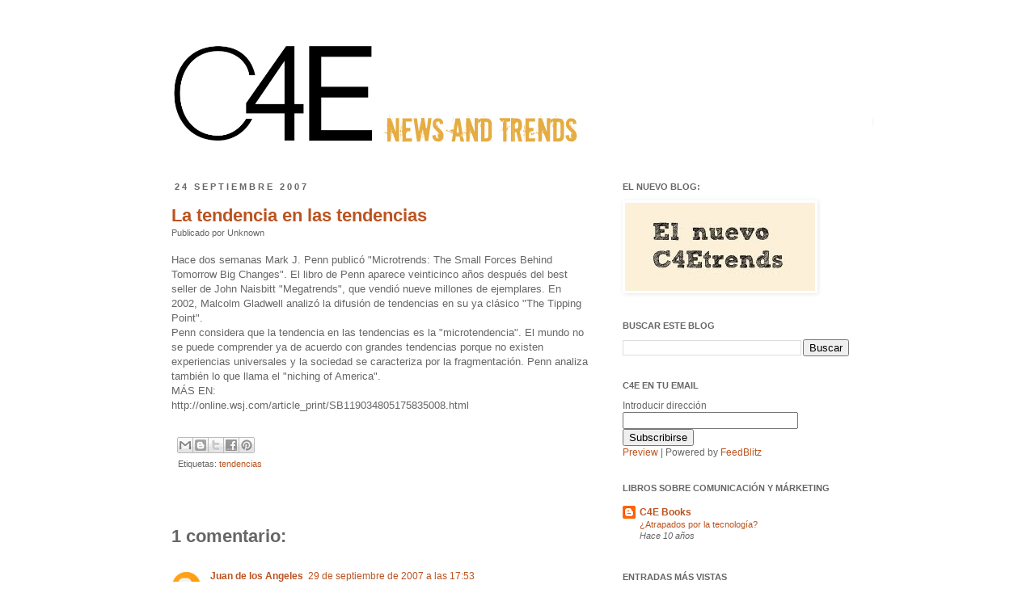

--- FILE ---
content_type: text/html; charset=UTF-8
request_url: http://c4etrends.blogspot.com/2007/09/la-tendencia-en-las-tendencias.html
body_size: 19345
content:
<!DOCTYPE html>
<html class='v2' dir='ltr' xmlns='http://www.w3.org/1999/xhtml' xmlns:b='http://www.google.com/2005/gml/b' xmlns:data='http://www.google.com/2005/gml/data' xmlns:expr='http://www.google.com/2005/gml/expr'>
<head>
<link href='https://www.blogger.com/static/v1/widgets/335934321-css_bundle_v2.css' rel='stylesheet' type='text/css'/>
<meta content='IE=EmulateIE7' http-equiv='X-UA-Compatible'/>
<meta content='width=1100' name='viewport'/>
<meta content='text/html; charset=UTF-8' http-equiv='Content-Type'/>
<meta content='blogger' name='generator'/>
<link href='http://c4etrends.blogspot.com/favicon.ico' rel='icon' type='image/x-icon'/>
<link href='http://c4etrends.blogspot.com/2007/09/la-tendencia-en-las-tendencias.html' rel='canonical'/>
<link rel="alternate" type="application/atom+xml" title="C4E news and trends - Atom" href="http://c4etrends.blogspot.com/feeds/posts/default" />
<link rel="alternate" type="application/rss+xml" title="C4E news and trends - RSS" href="http://c4etrends.blogspot.com/feeds/posts/default?alt=rss" />
<link rel="service.post" type="application/atom+xml" title="C4E news and trends - Atom" href="https://www.blogger.com/feeds/5190478555646393557/posts/default" />

<link rel="alternate" type="application/atom+xml" title="C4E news and trends - Atom" href="http://c4etrends.blogspot.com/feeds/8459128076591987076/comments/default" />
<!--Can't find substitution for tag [blog.ieCssRetrofitLinks]-->
<meta content='http://c4etrends.blogspot.com/2007/09/la-tendencia-en-las-tendencias.html' property='og:url'/>
<meta content='La tendencia en las tendencias' property='og:title'/>
<meta content='Hace dos semanas Mark J. Penn publicó &quot;Microtrends: The Small Forces Behind Tomorrow Big Changes&quot;. El libro de Penn aparece veinticinco años...' property='og:description'/>
<title>C4E news and trends: La tendencia en las tendencias</title>
<style id='page-skin-1' type='text/css'><!--
/*
-----------------------------------------------
Blogger Template Style
Name:     Simple
Designer: Josh Peterson
URL:      www.noaesthetic.com
----------------------------------------------- */
/* Variable definitions
====================
<Variable name="keycolor" description="Main Color" type="color" default="#66bbdd"/>
<Group description="Page Text" selector="body">
<Variable name="body.font" description="Font" type="font"
default="normal normal 12px Arial, Tahoma, Helvetica, FreeSans, sans-serif"/>
<Variable name="body.text.color" description="Text Color" type="color" default="#222222"/>
</Group>
<Group description="Backgrounds" selector=".body-fauxcolumns-outer">
<Variable name="body.background.color" description="Outer Background" type="color" default="#66bbdd"/>
<Variable name="content.background.color" description="Main Background" type="color" default="#ffffff"/>
<Variable name="header.background.color" description="Header Background" type="color" default="transparent"/>
</Group>
<Group description="Links" selector=".main-outer">
<Variable name="link.color" description="Link Color" type="color" default="#2288bb"/>
<Variable name="link.visited.color" description="Visited Color" type="color" default="#888888"/>
<Variable name="link.hover.color" description="Hover Color" type="color" default="#33aaff"/>
</Group>
<Group description="Blog Title" selector=".header h1">
<Variable name="header.font" description="Font" type="font"
default="normal normal 60px Arial, Tahoma, Helvetica, FreeSans, sans-serif"/>
<Variable name="header.text.color" description="Title Color" type="color" default="#3399bb" />
</Group>
<Group description="Blog Description" selector=".header .description">
<Variable name="description.text.color" description="Description Color" type="color"
default="#777777" />
</Group>
<Group description="Tabs Text" selector=".tabs-inner .widget li a">
<Variable name="tabs.font" description="Font" type="font"
default="normal normal 14px Arial, Tahoma, Helvetica, FreeSans, sans-serif"/>
<Variable name="tabs.text.color" description="Text Color" type="color" default="#999999"/>
<Variable name="tabs.selected.text.color" description="Selected Color" type="color" default="#000000"/>
</Group>
<Group description="Tabs Background" selector=".tabs-outer .PageList">
<Variable name="tabs.background.color" description="Background Color" type="color" default="#f5f5f5"/>
<Variable name="tabs.selected.background.color" description="Selected Color" type="color" default="#eeeeee"/>
</Group>
<Group description="Post Title" selector="h3.post-title, .comments h4">
<Variable name="post.title.font" description="Font" type="font"
default="normal normal 22px Arial, Tahoma, Helvetica, FreeSans, sans-serif"/>
</Group>
<Group description="Date Header" selector=".date-header">
<Variable name="date.header.color" description="Text Color" type="color"
default="#666666"/>
<Variable name="date.header.background.color" description="Background Color" type="color"
default="transparent"/>
</Group>
<Group description="Post Footer" selector=".post-footer">
<Variable name="post.footer.text.color" description="Text Color" type="color" default="#666666"/>
<Variable name="post.footer.background.color" description="Background Color" type="color"
default="#f9f9f9"/>
<Variable name="post.footer.border.color" description="Shadow Color" type="color" default="#eeeeee"/>
</Group>
<Group description="Gadgets" selector="h2">
<Variable name="widget.title.font" description="Title Font" type="font"
default="normal bold 11px Arial, Tahoma, Helvetica, FreeSans, sans-serif"/>
<Variable name="widget.title.text.color" description="Title Color" type="color" default="#000000"/>
<Variable name="widget.alternate.text.color" description="Alternate Color" type="color" default="#999999"/>
</Group>
<Group description="Images" selector=".main-inner">
<Variable name="image.background.color" description="Background Color" type="color" default="#ffffff"/>
<Variable name="image.border.color" description="Border Color" type="color" default="#eeeeee"/>
<Variable name="image.text.color" description="Caption Text Color" type="color" default="#666666"/>
</Group>
<Group description="Accents" selector=".content-inner">
<Variable name="body.rule.color" description="Separator Line Color" type="color" default="#eeeeee"/>
<Variable name="tabs.border.color" description="Tabs Border Color" type="color" default="#ffffff"/>
</Group>
<Variable name="body.background" description="Body Background" type="background"
color="#ffffff" default="$(color) none repeat scroll top left"/>
<Variable name="body.background.override" description="Body Background Override" type="string" default=""/>
<Variable name="body.background.gradient.cap" description="Body Gradient Cap" type="url"
default="url(http://www.blogblog.com/1kt/simple/gradients_light.png)"/>
<Variable name="body.background.gradient.tile" description="Body Gradient Tile" type="url"
default="url(http://www.blogblog.com/1kt/simple/body_gradient_tile_light.png)"/>
<Variable name="content.background.color.selector" description="Content Background Color Selector" type="string" default=".content-inner"/>
<Variable name="content.padding" description="Content Padding" type="length" default="10px"/>
<Variable name="content.padding.horizontal" description="Content Horizontal Padding" type="length" default="10px"/>
<Variable name="content.shadow.spread" description="Content Shadow Spread" type="length" default="40px"/>
<Variable name="content.shadow.spread.webkit" description="Content Shadow Spread (WebKit)" type="length" default="5px"/>
<Variable name="content.shadow.spread.ie" description="Content Shadow Spread (IE)" type="length" default="10px"/>
<Variable name="main.border.width" description="Main Border Width" type="length" default="0"/>
<Variable name="header.background.gradient" description="Header Gradient" type="url" default="none"/>
<Variable name="header.shadow.offset.left" description="Header Shadow Offset Left" type="length" default="-1px"/>
<Variable name="header.shadow.offset.top" description="Header Shadow Offset Top" type="length" default="-1px"/>
<Variable name="header.shadow.spread" description="Header Shadow Spread" type="length" default="1px"/>
<Variable name="header.padding" description="Header Padding" type="length" default="30px"/>
<Variable name="header.border.size" description="Header Border Size" type="length" default="1px"/>
<Variable name="header.bottom.border.size" description="Header Bottom Border Size" type="length" default="1px"/>
<Variable name="header.border.horizontalsize" description="Header Horizontal Border Size" type="length" default="0"/>
<Variable name="description.text.size" description="Description Text Size" type="string" default="140%"/>
<Variable name="tabs.margin.top" description="Tabs Margin Top" type="length" default="0" />
<Variable name="tabs.margin.side" description="Tabs Side Margin" type="length" default="30px" />
<Variable name="tabs.background.gradient" description="Tabs Background Gradient" type="url"
default="url(http://www.blogblog.com/1kt/simple/gradients_light.png)"/>
<Variable name="tabs.border.width" description="Tabs Border Width" type="length" default="1px"/>
<Variable name="tabs.bevel.border.width" description="Tabs Bevel Border Width" type="length" default="1px"/>
<Variable name="date.header.padding" description="Date Header Padding" type="string" default="inherit"/>
<Variable name="date.header.letterspacing" description="Date Header Letter Spacing" type="string" default="inherit"/>
<Variable name="date.header.margin" description="Date Header Margin" type="string" default="inherit"/>
<Variable name="post.margin.bottom" description="Post Bottom Margin" type="length" default="25px"/>
<Variable name="image.border.small.size" description="Image Border Small Size" type="length" default="2px"/>
<Variable name="image.border.large.size" description="Image Border Large Size" type="length" default="5px"/>
<Variable name="page.width.selector" description="Page Width Selector" type="string" default=".region-inner"/>
<Variable name="page.width" description="Page Width" type="string" default="auto"/>
<Variable name="main.section.margin" description="Main Section Margin" type="length" default="15px"/>
<Variable name="main.padding" description="Main Padding" type="length" default="15px"/>
<Variable name="main.padding.top" description="Main Padding Top" type="length" default="30px"/>
<Variable name="main.padding.bottom" description="Main Padding Bottom" type="length" default="30px"/>
<Variable name="paging.background"
color="#ffffff"
description="Background of blog paging area" type="background"
default="transparent none no-repeat scroll top center"/>
<Variable name="footer.bevel" description="Bevel border length of footer" type="length" default="0"/>
<Variable name="startSide" description="Side where text starts in blog language" type="automatic" default="left"/>
<Variable name="endSide" description="Side where text ends in blog language" type="automatic" default="right"/>
*/
/* Content
----------------------------------------------- */
#navbar-iframe {
height:0px;
visibility:hidden;
display:none
}
body {
font: normal normal 12px 'Trebuchet MS', Trebuchet, Verdana, sans-serif;
color: #666666;
background: #ffffff none repeat scroll top left;
padding: 0 0 0 0;
}
html body .region-inner {
min-width: 0;
max-width: 100%;
width: auto;
}
a:link {
text-decoration:none;
color: #bb5421;
}
a:visited {
text-decoration:none;
color: #ff8832;
}
a:hover {
text-decoration:underline;
color: #ff8832;
}
.body-fauxcolumn-outer .fauxcolumn-inner {
background: transparent none repeat scroll top left;
_background-image: none;
}
.body-fauxcolumn-outer .cap-top {
position: absolute;
z-index: 1;
height: 400px;
width: 100%;
background: #ffffff none repeat scroll top left;
}
.body-fauxcolumn-outer .cap-top .cap-left {
width: 100%;
background: transparent none repeat-x scroll top left;
_background-image: none;
}
.content-outer {
-moz-box-shadow: 0 0 0 rgba(0, 0, 0, .15);
-webkit-box-shadow: 0 0 0 rgba(0, 0, 0, .15);
-goog-ms-box-shadow: 0 0 0 #333333;
box-shadow: 0 0 0 rgba(0, 0, 0, .15);
margin-bottom: 1px;
}
.content-inner {
padding: 10px 40px;
}
.content-inner {
background-color: #ffffff;
}
/* Header
----------------------------------------------- */
.header-outer {
background: #ffffff none repeat-x scroll 0 -400px;
_background-image: none;
}
.Header h1 {
font: normal normal 40px 'Trebuchet MS',Trebuchet,Verdana,sans-serif;
color: #000000;
text-shadow: 0 0 0 rgba(0, 0, 0, .2);
}
.Header h1 a {
color: #000000;
}
.Header .description {
font-size: 18px;
color: #000000;
}
.header-inner .Header .titlewrapper {
padding: 22px 0;
}
.header-inner .Header .descriptionwrapper {
padding: 0 0;
}
/* Tabs
----------------------------------------------- */
.tabs-inner .section:first-child {
border-top: 0 solid #ffffff;
}
.tabs-inner .section:first-child ul {
margin-top: -1px;
border-top: 1px solid #ffffff;
border-left: 1px solid #ffffff;
border-right: 1px solid #ffffff;
}
.tabs-inner .widget ul {
background: #ffffff none repeat-x scroll 0 -800px;
_background-image: none;
border-bottom: 1px solid #ffffff;
margin-top: 0;
margin-left: -30px;
margin-right: -30px;
}
.tabs-inner .widget li a {
display: inline-block;
padding: .6em 1em;
font: normal normal 12px 'Trebuchet MS', Trebuchet, Verdana, sans-serif;
color: #000000;
border-left: 1px solid #ffffff;
border-right: 1px solid #ffffff;
}
.tabs-inner .widget li:first-child a {
border-left: none;
}
.tabs-inner .widget li.selected a, .tabs-inner .widget li a:hover {
color: #000000;
background-color: #eeeeee;
text-decoration: none;
}
/* Columns
----------------------------------------------- */
.main-outer {
border-top: 0 solid #ffffff;
}
.fauxcolumn-left-outer .fauxcolumn-inner {
border-right: 1px solid #ffffff;
}
.fauxcolumn-right-outer .fauxcolumn-inner {
border-left: 1px solid #ffffff;
}
/* Headings
----------------------------------------------- */
h2 {
margin: 0 0 1em 0;
font: normal bold 11px 'Trebuchet MS',Trebuchet,Verdana,sans-serif;
color: #666666;
text-transform: uppercase;
}
/* Widgets
----------------------------------------------- */
.widget .zippy {
color: #666666;
text-shadow: 2px 2px 1px rgba(0, 0, 0, .1);
}
.widget .popular-posts ul {
list-style: none;
}
/* Posts
----------------------------------------------- */
.date-header span {
background-color: #ffffff;
color: #666666;
padding: 0.4em;
letter-spacing: 3px;
margin: inherit;
}
.main-inner {
padding-top: 35px;
padding-bottom: 65px;
}
.main-inner .column-center-inner {
padding: 0 0;
}
.main-inner .column-center-inner .section {
margin: 0 1em;
}
.post {
margin: 0 0 45px 0;
}
h3.post-title, .comments h4 {
font: normal bold 22px 'Trebuchet MS',Trebuchet,Verdana,sans-serif;
margin: .75em 0 0;
}
.post-body {
font-size: 110%;
line-height: 1.4;
position: relative;
}
.post-body img, .post-body .tr-caption-container, .Profile img, .Image img,
.BlogList .item-thumbnail img {
padding: 2px;
background: #ffffff;
border: 1px solid #ffffff;
-moz-box-shadow: 0px 0px 0px rgba(0, 0, 0, 0.0);
-webkit-box-shadow: 1px 1px 5px rgba(0, 0, 0, .1);
box-shadow: 1px 1px 5px rgba(0, 0, 0, .1);
}
.post-body img, .post-body .tr-caption-container {
padding: 5px;
}
.post-body .tr-caption-container {
color: #ffffff;
}
.post-body .tr-caption-container img {
padding: 0;
background: transparent;
border: none;
-moz-box-shadow: 0 0 0 rgba(0, 0, 0, .1);
-webkit-box-shadow: 0 0 0 rgba(0, 0, 0, .1);
box-shadow: 0 0 0 rgba(0, 0, 0, .1);
}
.post-header {
margin: 0 0 1.5em;
line-height: 1.6;
font-size: 90%;
}
.post-footer {
margin: 20px -2px 0;
padding: 5px 10px;
color: #666666;
background-color: #ffffff;
border-bottom: 1px solid #ffffff;
line-height: 1.6;
font-size: 90%;
}
#comments .comment-author {
padding-top: 1.5em;
border-top: 1px solid #ffffff;
background-position: 0 1.5em;
}
#comments .comment-author:first-child {
padding-top: 0;
border-top: none;
}
.avatar-image-container {
margin: .2em 0 0;
}
#comments .avatar-image-container img {
border: 1px solid #ffffff;
}
/* Accents
---------------------------------------------- */
.section-columns td.columns-cell {
border-left: 1px solid #ffffff;
}
.blog-pager {
background: transparent url(http://www.blogblog.com/1kt/simple/paging_dot.png) repeat-x scroll top center;
}
.blog-pager-older-link, .home-link,
.blog-pager-newer-link {
background-color: #ffffff;
padding: 5px;
}
.footer-outer {
border-top: 1px dashed #bbbbbb;
}
/* Mobile
----------------------------------------------- */
body.mobile  {
padding: 0;
}
.mobile .content-inner {
padding: 0;
}
.mobile .content-outer {
-webkit-box-shadow: 0 0 3px rgba(0, 0, 0, .15);
box-shadow: 0 0 3px rgba(0, 0, 0, .15);
padding: 0 0;
}
body.mobile .AdSense {
margin-left: -0;
}
.mobile .tabs-inner .widget ul {
margin-left: 0;
margin-right: 0;
}
.mobile .post {
margin: 0;
}
.mobile .main-inner .column-center-inner .section {
margin: 0;
}
.mobile .main-inner {
padding-top: 20px;
padding-bottom: 20px;
}
.mobile .main-inner .column-center-inner {
padding: 0;
}
.mobile .date-header span {
padding: 0.4em 10px;
margin: 0 -10px;
}
.mobile h3.post-title {
margin: 0;
}
.mobile .blog-pager {
background: transparent;
}
.mobile .footer-outer {
border-top: none;
}
.mobile .main-inner, .mobile .footer-inner {
background-color: #ffffff;
}
.mobile-link-button {
background-color: #bb5421;
}
.mobile-link-button a:link, .mobile-link-button a:visited {
color: #ffffff;
}
{
-moz-box-shadow: 0px 0px 0px rgba(0, 0, 0, 0.0);
}
.tabs-inner {
padding: 0 40px;
}
--></style>
<style id='template-skin-1' type='text/css'><!--
body {
min-width: 960px;
}
.content-outer, .content-fauxcolumn-outer, .region-inner {
min-width: 960px;
max-width: 960px;
_width: 960px;
}
.main-inner .columns {
padding-left: 0px;
padding-right: 340px;
}
.main-inner .fauxcolumn-center-outer {
left: 0px;
right: 340px;
/* IE6 does not respect left and right together */
_width: expression(this.parentNode.offsetWidth -
parseInt("0px") -
parseInt("340px") + 'px');
}
.main-inner .fauxcolumn-left-outer {
width: 0px;
}
.main-inner .fauxcolumn-right-outer {
width: 340px;
}
.main-inner .column-left-outer {
width: 0px;
right: 100%;
margin-left: -0px;
}
.main-inner .column-right-outer {
width: 340px;
margin-right: -340px;
}
#layout {
min-width: 0;
}
#layout .content-outer {
min-width: 0;
width: 800px;
}
#layout .region-inner {
min-width: 0;
width: auto;
}
--></style>
<script type='text/javascript'>

  var _gaq = _gaq || [];
  _gaq.push(['_setAccount', 'UA-4054046-1']);
  _gaq.push(['_trackPageview']);

  (function() {
    var ga = document.createElement('script'); ga.type = 'text/javascript'; ga.async = true;
    ga.src = ('https:' == document.location.protocol ? 'https://ssl' : 'http://www') + '.google-analytics.com/ga.js';
    var s = document.getElementsByTagName('script')[0]; s.parentNode.insertBefore(ga, s);
  })();

</script><link href='https://www.blogger.com/dyn-css/authorization.css?targetBlogID=5190478555646393557&amp;zx=ded1f9b9-4c41-40b5-850d-31b49ecba5c7' media='none' onload='if(media!=&#39;all&#39;)media=&#39;all&#39;' rel='stylesheet'/><noscript><link href='https://www.blogger.com/dyn-css/authorization.css?targetBlogID=5190478555646393557&amp;zx=ded1f9b9-4c41-40b5-850d-31b49ecba5c7' rel='stylesheet'/></noscript>
<meta name='google-adsense-platform-account' content='ca-host-pub-1556223355139109'/>
<meta name='google-adsense-platform-domain' content='blogspot.com'/>

<!-- data-ad-client=ca-pub-8815347088362683 -->

</head>
<body class='loading'>
<div class='navbar section' id='navbar'><div class='widget Navbar' data-version='1' id='Navbar1'><script type="text/javascript">
    function setAttributeOnload(object, attribute, val) {
      if(window.addEventListener) {
        window.addEventListener('load',
          function(){ object[attribute] = val; }, false);
      } else {
        window.attachEvent('onload', function(){ object[attribute] = val; });
      }
    }
  </script>
<div id="navbar-iframe-container"></div>
<script type="text/javascript" src="https://apis.google.com/js/platform.js"></script>
<script type="text/javascript">
      gapi.load("gapi.iframes:gapi.iframes.style.bubble", function() {
        if (gapi.iframes && gapi.iframes.getContext) {
          gapi.iframes.getContext().openChild({
              url: 'https://www.blogger.com/navbar/5190478555646393557?po\x3d8459128076591987076\x26origin\x3dhttp://c4etrends.blogspot.com',
              where: document.getElementById("navbar-iframe-container"),
              id: "navbar-iframe"
          });
        }
      });
    </script><script type="text/javascript">
(function() {
var script = document.createElement('script');
script.type = 'text/javascript';
script.src = '//pagead2.googlesyndication.com/pagead/js/google_top_exp.js';
var head = document.getElementsByTagName('head')[0];
if (head) {
head.appendChild(script);
}})();
</script>
</div></div>
<div class='body-fauxcolumns'>
<div class='fauxcolumn-outer body-fauxcolumn-outer'>
<div class='cap-top'>
<div class='cap-left'></div>
<div class='cap-right'></div>
</div>
<div class='fauxborder-left'>
<div class='fauxborder-right'></div>
<div class='fauxcolumn-inner'>
</div>
</div>
<div class='cap-bottom'>
<div class='cap-left'></div>
<div class='cap-right'></div>
</div>
</div>
</div>
<div class='content'>
<div class='content-fauxcolumns'>
<div class='fauxcolumn-outer content-fauxcolumn-outer'>
<div class='cap-top'>
<div class='cap-left'></div>
<div class='cap-right'></div>
</div>
<div class='fauxborder-left'>
<div class='fauxborder-right'></div>
<div class='fauxcolumn-inner'>
</div>
</div>
<div class='cap-bottom'>
<div class='cap-left'></div>
<div class='cap-right'></div>
</div>
</div>
</div>
<div class='content-outer'>
<div class='content-cap-top cap-top'>
<div class='cap-left'></div>
<div class='cap-right'></div>
</div>
<div class='fauxborder-left content-fauxborder-left'>
<div class='fauxborder-right content-fauxborder-right'></div>
<div class='content-inner'>
<header>
<div class='header-outer'>
<div class='header-cap-top cap-top'>
<div class='cap-left'></div>
<div class='cap-right'></div>
</div>
<div class='fauxborder-left header-fauxborder-left'>
<div class='fauxborder-right header-fauxborder-right'></div>
<div class='region-inner header-inner'>
<div class='header section' id='header'><div class='widget Header' data-version='1' id='Header1'>
<div id='header-inner'>
<a href='http://c4etrends.blogspot.com/' style='display: block'>
<img alt='C4E news and trends' height='150px; ' id='Header1_headerimg' src='https://blogger.googleusercontent.com/img/b/R29vZ2xl/AVvXsEgpOAa2kwei9uEGKAxvS_u7FLA-KPpPvQK-GDQOIyzuZ2r2vTpEV5hNGYuZsiEXyBZa7N-VAZ_uD9YFKo-joF-f6aFZwniz3dZvhJvuWEVOkFv3HuF0sEFefFjEla422nZuEzfycIC2pLw2/s1600/BannerglobitosDef.jpg' style='display: block' width='1100px; '/>
</a>
</div>
</div></div>
</div>
</div>
<div class='header-cap-bottom cap-bottom'>
<div class='cap-left'></div>
<div class='cap-right'></div>
</div>
</div>
</header>
<div class='tabs-outer'>
<div class='tabs-cap-top cap-top'>
<div class='cap-left'></div>
<div class='cap-right'></div>
</div>
<div class='fauxborder-left tabs-fauxborder-left'>
<div class='fauxborder-right tabs-fauxborder-right'></div>
<div class='region-inner tabs-inner'>
<div class='tabs no-items section' id='crosscol'></div>
<div class='tabs no-items section' id='crosscol-overflow'></div>
</div>
</div>
<div class='tabs-cap-bottom cap-bottom'>
<div class='cap-left'></div>
<div class='cap-right'></div>
</div>
</div>
<div class='main-outer'>
<div class='main-cap-top cap-top'>
<div class='cap-left'></div>
<div class='cap-right'></div>
</div>
<div class='fauxborder-left main-fauxborder-left'>
<div class='fauxborder-right main-fauxborder-right'></div>
<div class='region-inner main-inner'>
<div class='columns fauxcolumns'>
<div class='fauxcolumn-outer fauxcolumn-center-outer'>
<div class='cap-top'>
<div class='cap-left'></div>
<div class='cap-right'></div>
</div>
<div class='fauxborder-left'>
<div class='fauxborder-right'></div>
<div class='fauxcolumn-inner'>
</div>
</div>
<div class='cap-bottom'>
<div class='cap-left'></div>
<div class='cap-right'></div>
</div>
</div>
<div class='fauxcolumn-outer fauxcolumn-left-outer'>
<div class='cap-top'>
<div class='cap-left'></div>
<div class='cap-right'></div>
</div>
<div class='fauxborder-left'>
<div class='fauxborder-right'></div>
<div class='fauxcolumn-inner'>
</div>
</div>
<div class='cap-bottom'>
<div class='cap-left'></div>
<div class='cap-right'></div>
</div>
</div>
<div class='fauxcolumn-outer fauxcolumn-right-outer'>
<div class='cap-top'>
<div class='cap-left'></div>
<div class='cap-right'></div>
</div>
<div class='fauxborder-left'>
<div class='fauxborder-right'></div>
<div class='fauxcolumn-inner'>
</div>
</div>
<div class='cap-bottom'>
<div class='cap-left'></div>
<div class='cap-right'></div>
</div>
</div>
<!-- corrects IE6 width calculation -->
<div class='columns-inner'>
<div class='column-center-outer'>
<div class='column-center-inner'>
<div class='main section' id='main'><div class='widget Blog' data-version='1' id='Blog1'>
<div class='blog-posts hfeed'>

          <div class="date-outer">
        
<h2 class='date-header'><span>24 septiembre 2007</span></h2>

          <div class="date-posts">
        
<div class='post-outer'>
<div class='post hentry'>
<a name='8459128076591987076'></a>
<h3 class='post-title entry-title'>
<a href='http://online.wsj.com/article_print/SB119034805175835008.html'>La tendencia en las tendencias</a>
</h3>
<div class='post-header'>
<div class='post-header-line-1'><span class='post-author vcard'>
Publicado por
<span class='fn'>Unknown</span>
</span>
</div>
</div>
<div class='post-body entry-content'>
<div style='float:right;padding:5px;'>
<script> var fbShare = {
url: 'http://c4etrends.blogspot.com/2007/09/la-tendencia-en-las-tendencias.html',
size: 'compact'
}</script>
<script src='http://widgets.fbshare.me/files/fbshare.js'></script>
</div>
<div style='float:right;padding:5px;'>
<script type='text/javascript'>
tweetmeme_url = 'http://c4etrends.blogspot.com/2007/09/la-tendencia-en-las-tendencias.html';
tweetmeme_source = 'c4enow';
</script>
<script src='http://tweetmeme.com/i/scripts/button.js' type='text/javascript'></script>
</div>
Hace dos semanas Mark J. Penn publicó "Microtrends: The Small Forces Behind Tomorrow Big Changes". El libro de Penn aparece veinticinco años después del best seller de John Naisbitt "Megatrends", que vendió nueve millones de ejemplares. En 2002, Malcolm Gladwell analizó la difusión de tendencias en su ya clásico "The Tipping Point".<br />Penn considera que la tendencia en las tendencias es la "microtendencia". El mundo no se puede comprender ya de acuerdo con grandes tendencias porque no existen experiencias universales y la sociedad se caracteriza por la fragmentación. Penn analiza también lo que llama el "niching of America". <br />MÁS EN:<br />http://online.wsj.com/article_print/SB119034805175835008.html
<div style='clear: both;'></div>
</div>
<div class='post-footer'>
<div class='post-footer-line post-footer-line-1'><div class='post-share-buttons'>
<a class='goog-inline-block share-button sb-email' href='https://www.blogger.com/share-post.g?blogID=5190478555646393557&postID=8459128076591987076&target=email' target='_blank' title='Enviar por correo electrónico'><span class='share-button-link-text'>Enviar por correo electrónico</span></a><a class='goog-inline-block share-button sb-blog' href='https://www.blogger.com/share-post.g?blogID=5190478555646393557&postID=8459128076591987076&target=blog' onclick='window.open(this.href, "_blank", "height=270,width=475"); return false;' target='_blank' title='Escribe un blog'><span class='share-button-link-text'>Escribe un blog</span></a><a class='goog-inline-block share-button sb-twitter' href='https://www.blogger.com/share-post.g?blogID=5190478555646393557&postID=8459128076591987076&target=twitter' target='_blank' title='Compartir en X'><span class='share-button-link-text'>Compartir en X</span></a><a class='goog-inline-block share-button sb-facebook' href='https://www.blogger.com/share-post.g?blogID=5190478555646393557&postID=8459128076591987076&target=facebook' onclick='window.open(this.href, "_blank", "height=430,width=640"); return false;' target='_blank' title='Compartir con Facebook'><span class='share-button-link-text'>Compartir con Facebook</span></a><a class='goog-inline-block share-button sb-pinterest' href='https://www.blogger.com/share-post.g?blogID=5190478555646393557&postID=8459128076591987076&target=pinterest' target='_blank' title='Compartir en Pinterest'><span class='share-button-link-text'>Compartir en Pinterest</span></a>
</div>
</div>
<div class='post-footer-line post-footer-line-2'><span class='post-labels'>
Etiquetas:
<a href='http://c4etrends.blogspot.com/search/label/tendencias' rel='tag'>tendencias</a>
</span>
</div>
<div class='post-footer-line post-footer-line-3'><span class='post-comment-link'>
</span>
<span class='post-icons'>
<span class='item-control blog-admin pid-888949235'>
<a href='https://www.blogger.com/post-edit.g?blogID=5190478555646393557&postID=8459128076591987076&from=pencil' title='Editar entrada'>
<img alt='' class='icon-action' height='18' src='https://resources.blogblog.com/img/icon18_edit_allbkg.gif' width='18'/>
</a>
</span>
</span>
</div>
</div>
</div>
<div class='comments' id='comments'>
<a name='comments'></a>
<h4>1 comentario:</h4>
<div class='comments-content'>
<script async='async' src='' type='text/javascript'></script>
<script type='text/javascript'>
    (function() {
      var items = null;
      var msgs = null;
      var config = {};

// <![CDATA[
      var cursor = null;
      if (items && items.length > 0) {
        cursor = parseInt(items[items.length - 1].timestamp) + 1;
      }

      var bodyFromEntry = function(entry) {
        var text = (entry &&
                    ((entry.content && entry.content.$t) ||
                     (entry.summary && entry.summary.$t))) ||
            '';
        if (entry && entry.gd$extendedProperty) {
          for (var k in entry.gd$extendedProperty) {
            if (entry.gd$extendedProperty[k].name == 'blogger.contentRemoved') {
              return '<span class="deleted-comment">' + text + '</span>';
            }
          }
        }
        return text;
      }

      var parse = function(data) {
        cursor = null;
        var comments = [];
        if (data && data.feed && data.feed.entry) {
          for (var i = 0, entry; entry = data.feed.entry[i]; i++) {
            var comment = {};
            // comment ID, parsed out of the original id format
            var id = /blog-(\d+).post-(\d+)/.exec(entry.id.$t);
            comment.id = id ? id[2] : null;
            comment.body = bodyFromEntry(entry);
            comment.timestamp = Date.parse(entry.published.$t) + '';
            if (entry.author && entry.author.constructor === Array) {
              var auth = entry.author[0];
              if (auth) {
                comment.author = {
                  name: (auth.name ? auth.name.$t : undefined),
                  profileUrl: (auth.uri ? auth.uri.$t : undefined),
                  avatarUrl: (auth.gd$image ? auth.gd$image.src : undefined)
                };
              }
            }
            if (entry.link) {
              if (entry.link[2]) {
                comment.link = comment.permalink = entry.link[2].href;
              }
              if (entry.link[3]) {
                var pid = /.*comments\/default\/(\d+)\?.*/.exec(entry.link[3].href);
                if (pid && pid[1]) {
                  comment.parentId = pid[1];
                }
              }
            }
            comment.deleteclass = 'item-control blog-admin';
            if (entry.gd$extendedProperty) {
              for (var k in entry.gd$extendedProperty) {
                if (entry.gd$extendedProperty[k].name == 'blogger.itemClass') {
                  comment.deleteclass += ' ' + entry.gd$extendedProperty[k].value;
                } else if (entry.gd$extendedProperty[k].name == 'blogger.displayTime') {
                  comment.displayTime = entry.gd$extendedProperty[k].value;
                }
              }
            }
            comments.push(comment);
          }
        }
        return comments;
      };

      var paginator = function(callback) {
        if (hasMore()) {
          var url = config.feed + '?alt=json&v=2&orderby=published&reverse=false&max-results=50';
          if (cursor) {
            url += '&published-min=' + new Date(cursor).toISOString();
          }
          window.bloggercomments = function(data) {
            var parsed = parse(data);
            cursor = parsed.length < 50 ? null
                : parseInt(parsed[parsed.length - 1].timestamp) + 1
            callback(parsed);
            window.bloggercomments = null;
          }
          url += '&callback=bloggercomments';
          var script = document.createElement('script');
          script.type = 'text/javascript';
          script.src = url;
          document.getElementsByTagName('head')[0].appendChild(script);
        }
      };
      var hasMore = function() {
        return !!cursor;
      };
      var getMeta = function(key, comment) {
        if ('iswriter' == key) {
          var matches = !!comment.author
              && comment.author.name == config.authorName
              && comment.author.profileUrl == config.authorUrl;
          return matches ? 'true' : '';
        } else if ('deletelink' == key) {
          return config.baseUri + '/comment/delete/'
               + config.blogId + '/' + comment.id;
        } else if ('deleteclass' == key) {
          return comment.deleteclass;
        }
        return '';
      };

      var replybox = null;
      var replyUrlParts = null;
      var replyParent = undefined;

      var onReply = function(commentId, domId) {
        if (replybox == null) {
          // lazily cache replybox, and adjust to suit this style:
          replybox = document.getElementById('comment-editor');
          if (replybox != null) {
            replybox.height = '250px';
            replybox.style.display = 'block';
            replyUrlParts = replybox.src.split('#');
          }
        }
        if (replybox && (commentId !== replyParent)) {
          replybox.src = '';
          document.getElementById(domId).insertBefore(replybox, null);
          replybox.src = replyUrlParts[0]
              + (commentId ? '&parentID=' + commentId : '')
              + '#' + replyUrlParts[1];
          replyParent = commentId;
        }
      };

      var hash = (window.location.hash || '#').substring(1);
      var startThread, targetComment;
      if (/^comment-form_/.test(hash)) {
        startThread = hash.substring('comment-form_'.length);
      } else if (/^c[0-9]+$/.test(hash)) {
        targetComment = hash.substring(1);
      }

      // Configure commenting API:
      var configJso = {
        'maxDepth': config.maxThreadDepth
      };
      var provider = {
        'id': config.postId,
        'data': items,
        'loadNext': paginator,
        'hasMore': hasMore,
        'getMeta': getMeta,
        'onReply': onReply,
        'rendered': true,
        'initComment': targetComment,
        'initReplyThread': startThread,
        'config': configJso,
        'messages': msgs
      };

      var render = function() {
        if (window.goog && window.goog.comments) {
          var holder = document.getElementById('comment-holder');
          window.goog.comments.render(holder, provider);
        }
      };

      // render now, or queue to render when library loads:
      if (window.goog && window.goog.comments) {
        render();
      } else {
        window.goog = window.goog || {};
        window.goog.comments = window.goog.comments || {};
        window.goog.comments.loadQueue = window.goog.comments.loadQueue || [];
        window.goog.comments.loadQueue.push(render);
      }
    })();
// ]]>
  </script>
<div id='comment-holder'>
<div class="comment-thread toplevel-thread"><ol id="top-ra"><li class="comment" id="c4996390622427666786"><div class="avatar-image-container"><img src="//www.blogger.com/img/blogger_logo_round_35.png" alt=""/></div><div class="comment-block"><div class="comment-header"><cite class="user"><a href="https://www.blogger.com/profile/13380749376306412032" rel="nofollow">Juan de los Angeles</a></cite><span class="icon user "></span><span class="datetime secondary-text"><a rel="nofollow" href="http://c4etrends.blogspot.com/2007/09/la-tendencia-en-las-tendencias.html?showComment=1191081180000#c4996390622427666786">29 de septiembre de 2007 a las 17:53</a></span></div><p class="comment-content">Por si sirve, en FastCompany de Septiembre aparece también una breve reseña de ese libro: <br><a href="http://www.fastcompany.com/magazine/118/watch-list-9-07.html" rel="nofollow">http://www.fastcompany.com/magazine/118/watch-list-9-07.html</a>, en la sección de "15 seconds book review", y destaca su referencia a 75 emerging groups a los que puede interesar seguir...</p><span class="comment-actions secondary-text"><a class="comment-reply" target="_self" data-comment-id="4996390622427666786">Responder</a><span class="item-control blog-admin blog-admin pid-1558541513"><a target="_self" href="https://www.blogger.com/comment/delete/5190478555646393557/4996390622427666786">Eliminar</a></span></span></div><div class="comment-replies"><div id="c4996390622427666786-rt" class="comment-thread inline-thread hidden"><span class="thread-toggle thread-expanded"><span class="thread-arrow"></span><span class="thread-count"><a target="_self">Respuestas</a></span></span><ol id="c4996390622427666786-ra" class="thread-chrome thread-expanded"><div></div><div id="c4996390622427666786-continue" class="continue"><a class="comment-reply" target="_self" data-comment-id="4996390622427666786">Responder</a></div></ol></div></div><div class="comment-replybox-single" id="c4996390622427666786-ce"></div></li></ol><div id="top-continue" class="continue"><a class="comment-reply" target="_self">Añadir comentario</a></div><div class="comment-replybox-thread" id="top-ce"></div><div class="loadmore hidden" data-post-id="8459128076591987076"><a target="_self">Cargar más...</a></div></div>
</div>
</div>
<p class='comment-footer'>
<div class='comment-form'>
<a name='comment-form'></a>
<p>
</p>
<a href='https://www.blogger.com/comment/frame/5190478555646393557?po=8459128076591987076&hl=es&saa=85391&origin=http://c4etrends.blogspot.com' id='comment-editor-src'></a>
<iframe allowtransparency='true' class='blogger-iframe-colorize blogger-comment-from-post' frameborder='0' height='410px' id='comment-editor' name='comment-editor' src='' width='100%'></iframe>
<script src='https://www.blogger.com/static/v1/jsbin/2830521187-comment_from_post_iframe.js' type='text/javascript'></script>
<script type='text/javascript'>
      BLOG_CMT_createIframe('https://www.blogger.com/rpc_relay.html');
    </script>
</div>
</p>
<div id='backlinks-container'>
<div id='Blog1_backlinks-container'>
</div>
</div>
</div>
</div>

        </div></div>
      
</div>
<div class='blog-pager' id='blog-pager'>
<span id='blog-pager-newer-link'>
<a class='blog-pager-newer-link' href='http://c4etrends.blogspot.com/2007/09/9000-creativos-conectados.html' id='Blog1_blog-pager-newer-link' title='Entrada más reciente'>Entrada más reciente</a>
</span>
<span id='blog-pager-older-link'>
<a class='blog-pager-older-link' href='http://c4etrends.blogspot.com/2007/09/idea-conference.html' id='Blog1_blog-pager-older-link' title='Entrada antigua'>Entrada antigua</a>
</span>
<a class='home-link' href='http://c4etrends.blogspot.com/'>Inicio</a>
</div>
<div class='clear'></div>
<div class='post-feeds'>
<div class='feed-links'>
Suscribirse a:
<a class='feed-link' href='http://c4etrends.blogspot.com/feeds/8459128076591987076/comments/default' target='_blank' type='application/atom+xml'>Enviar comentarios (Atom)</a>
</div>
</div>
</div></div>
</div>
</div>
<div class='column-left-outer'>
<div class='column-left-inner'>
<aside>
</aside>
</div>
</div>
<div class='column-right-outer'>
<div class='column-right-inner'>
<aside>
<div class='sidebar section' id='sidebar-right-1'><div class='widget Image' data-version='1' id='Image1'>
<h2>El nuevo blog:</h2>
<div class='widget-content'>
<a href='http://www.c4e.es/trends'>
<img alt='El nuevo blog:' height='109' id='Image1_img' src='https://blogger.googleusercontent.com/img/b/R29vZ2xl/AVvXsEhy6jjnZ4ITCoMRhAs_UQ21PkZOSppHfCFlREEliHHWPq7DxtVc9JdZuvUq-cpMGTSrdoM0S8m2p-78NhqM-rnEbl_dHXL2p9MQu9V8YFHErFFztVt2paiuRQFLUOag7FWeutSkWU5sMu8M/s280/BotonblogWordpress.jpg' width='235'/>
</a>
<br/>
</div>
<div class='clear'></div>
</div><div class='widget BlogSearch' data-version='1' id='BlogSearch1'>
<h2 class='title'>Buscar este blog</h2>
<div class='widget-content'>
<div id='BlogSearch1_form'>
<form action='http://c4etrends.blogspot.com/search' class='gsc-search-box' target='_top'>
<table cellpadding='0' cellspacing='0' class='gsc-search-box'>
<tbody>
<tr>
<td class='gsc-input'>
<input autocomplete='off' class='gsc-input' name='q' size='10' title='search' type='text' value=''/>
</td>
<td class='gsc-search-button'>
<input class='gsc-search-button' title='search' type='submit' value='Buscar'/>
</td>
</tr>
</tbody>
</table>
</form>
</div>
</div>
<div class='clear'></div>
</div><div class='widget HTML' data-version='1' id='HTML1'>
<h2 class='title'>C4E en tu email</h2>
<div class='widget-content'>
<form action="http://www.feedblitz.com/f/f.fbz?AddNewUserDirect" method="POST">
Introducir dirección<br/><input maxlength="64" value="" name="EMAIL" size="25" type="text"/><br/>
<input value="393445" name="FEEDID" type="hidden"/>
<input value="65957" name="PUBLISHER" type="hidden"/>
<input value="Subscribirse" type="submit"/>
<br/><a href="http://www.feedblitz.com/f?previewfeed=393445">Preview</a> | Powered by <a href="http://www.feedblitz.com">FeedBlitz</a>
</form>
</div>
<div class='clear'></div>
</div><div class='widget BlogList' data-version='1' id='BlogList1'>
<h2 class='title'>Libros sobre comunicación y márketing</h2>
<div class='widget-content'>
<div class='blog-list-container' id='BlogList1_container'>
<ul id='BlogList1_blogs'>
<li style='display: block;'>
<div class='blog-icon'>
<img data-lateloadsrc='https://lh3.googleusercontent.com/blogger_img_proxy/AEn0k_vUpcolFcp3kM7mJhhHqk0V9f9oQ7sm3SRoVvwCueOFTKyrSioX1SFQ6YZc2S4mUbkGlE4ivrYyEo6yLJURKgC_xHoNoxBazlBAb3w=s16-w16-h16' height='16' width='16'/>
</div>
<div class='blog-content'>
<div class='blog-title'>
<a href='http://c4ebooks.blogspot.com/' target='_blank'>
C4E Books</a>
</div>
<div class='item-content'>
<span class='item-title'>
<a href='http://c4ebooks.blogspot.com/2015/03/atrapados.html' target='_blank'>
&#191;Atrapados por la tecnología?
</a>
</span>
<div class='item-time'>
Hace 10 años
</div>
</div>
</div>
<div style='clear: both;'></div>
</li>
</ul>
<div class='clear'></div>
</div>
</div>
</div><div class='widget PopularPosts' data-version='1' id='PopularPosts1'>
<h2>Entradas más vistas</h2>
<div class='widget-content popular-posts'>
<ul>
<li>
<div class='item-title'><a href='http://c4etrends.blogspot.com/2010/07/mitos-del-coolhunter-i.html'>Mitos del coolhunter (I)</a></div>
<div class='item-snippet'>La figura del coolhunter, por su novedad y su incipiente demanda en los mercados, vive su particular secuencia de mitos. Resumidos en titula...</div>
</li>
<li>
<div class='item-title'><a href='http://c4etrends.blogspot.com/2015/02/es-nuestro-maestro-3-anos-despues.html'>Es nuestro maestro (4 años después)</a></div>
<div class='item-snippet'> Alfonso Nieto Tamargo (1932-2012) es nuestro maestro. Le echamos de menos, pero su legado nos enriquece: de alguna manera, vamos &quot;a ho...</div>
</li>
<li>
<div class='item-title'><a href='http://c4etrends.blogspot.com/2011/05/cual-es-la-vida-util-de-una-publicacion.html'>&#191;Cómo sobrevivir en Facebook y Twitter?</a></div>
<div class='item-snippet'>&#191;Cuánto dura un post en Facebook antes de quedar obsoleto? Según este artículo de Irina Slutsky en Advertising Age , 80 minutos . Las marcas...</div>
</li>
<li>
<div class='item-title'><a href='http://c4etrends.blogspot.com/2013/07/el-carisma-en-7-frases.html'>El carisma en 7 frases</a></div>
<div class='item-snippet'> En el blog hemos hablado ya de Jeff Haden ( &quot;Las 8 características de los empleados valiosos&quot; ). Haden escribió en Inc.  (10 de j...</div>
</li>
<li>
<div class='item-title'><a href='http://c4etrends.blogspot.com/2014/11/las-10-mejores-frases-de-los-clasicos.html'>Las 10 mejores frases de los "clásicos" (2014)</a></div>
<div class='item-snippet'>Suelo comenzar (o, a veces, continuar) las clases con frases de David Ogilvy  (1911-1999), William Bernbach (1911-1982) y Leo Burnett (1891-...</div>
</li>
<li>
<div class='item-title'><a href='http://c4etrends.blogspot.com/2012/10/historias-para-conquistar-audiencias.html'>Historias para conquistar audiencias</a></div>
<div class='item-snippet'>Parece que acabamos de descubrir la importancia de las historias; un recurso conocido y empleado hasta la saciedad por literatos, profesores...</div>
</li>
<li>
<div class='item-title'><a href='http://c4etrends.blogspot.com/2009/11/los-creativos-encantados-con-el.html'>Los creativos, encantados con el crowdsourcing</a></div>
<div class='item-snippet'>Al contrario de lo que pueda parecer, una reciente encuesta refleja que la mayor parte de los creativos norteamericanos ven el crowdsourcing...</div>
</li>
<li>
<div class='item-title'><a href='http://c4etrends.blogspot.com/2013/04/como-evitar-la-difusion.html'>Cómo conseguir la difusión</a></div>
<div class='item-snippet'> Todos queremos que los contenidos e ideas que nos importan se difundan bien. Sam Ford, uno de los autores de Spreadable Media,  recuerda en...</div>
</li>
<li>
<div class='item-title'><a href='http://c4etrends.blogspot.com/2015/03/pocket-points-la-app-para-ayudar-los.html'>Pocket Points, la app para ayudar a los alumnos a no usar el móvil en clase</a></div>
<div class='item-snippet'>El mes pasado escribí un post sobre las dos posturas enfrentadas que  surgen a la ahora de abordar el uso de los móviles en clase: la  prohi...</div>
</li>
<li>
<div class='item-title'><a href='http://c4etrends.blogspot.com/2010/07/amazon-se-conecta-facebook-para-que.html'>Amazon se conecta a Facebook para que aciertes con el regalo...</a></div>
<div class='item-snippet'>Así es, Amazon ha anunciado que va a hacer posible que puedas conectar tu cuenta de Amazon con tu cuenta de Facebook. Una vez que conectadas...</div>
</li>
</ul>
<div class='clear'></div>
</div>
</div><div class='widget Label' data-version='1' id='Label1'>
<h2>Etiquetas</h2>
<div class='widget-content cloud-label-widget-content'>
<span class='label-size label-size-4'>
<a dir='ltr' href='http://c4etrends.blogspot.com/search/label/2.0'>2.0</a>
<span class='label-count' dir='ltr'>(304)</span>
</span>
<span class='label-size label-size-1'>
<a dir='ltr' href='http://c4etrends.blogspot.com/search/label/CRM'>CRM</a>
<span class='label-count' dir='ltr'>(1)</span>
</span>
<span class='label-size label-size-2'>
<a dir='ltr' href='http://c4etrends.blogspot.com/search/label/adicci%C3%B3n'>adicción</a>
<span class='label-count' dir='ltr'>(3)</span>
</span>
<span class='label-size label-size-4'>
<a dir='ltr' href='http://c4etrends.blogspot.com/search/label/agencias'>agencias</a>
<span class='label-count' dir='ltr'>(396)</span>
</span>
<span class='label-size label-size-3'>
<a dir='ltr' href='http://c4etrends.blogspot.com/search/label/anuncios'>anuncios</a>
<span class='label-count' dir='ltr'>(22)</span>
</span>
<span class='label-size label-size-3'>
<a dir='ltr' href='http://c4etrends.blogspot.com/search/label/atenci%C3%B3n'>atención</a>
<span class='label-count' dir='ltr'>(37)</span>
</span>
<span class='label-size label-size-3'>
<a dir='ltr' href='http://c4etrends.blogspot.com/search/label/awards'>awards</a>
<span class='label-count' dir='ltr'>(16)</span>
</span>
<span class='label-size label-size-3'>
<a dir='ltr' href='http://c4etrends.blogspot.com/search/label/blogs'>blogs</a>
<span class='label-count' dir='ltr'>(16)</span>
</span>
<span class='label-size label-size-3'>
<a dir='ltr' href='http://c4etrends.blogspot.com/search/label/branded%20content'>branded content</a>
<span class='label-count' dir='ltr'>(18)</span>
</span>
<span class='label-size label-size-2'>
<a dir='ltr' href='http://c4etrends.blogspot.com/search/label/buzzmarketing'>buzzmarketing</a>
<span class='label-count' dir='ltr'>(3)</span>
</span>
<span class='label-size label-size-4'>
<a dir='ltr' href='http://c4etrends.blogspot.com/search/label/campa%C3%B1as'>campañas</a>
<span class='label-count' dir='ltr'>(315)</span>
</span>
<span class='label-size label-size-4'>
<a dir='ltr' href='http://c4etrends.blogspot.com/search/label/casos'>casos</a>
<span class='label-count' dir='ltr'>(112)</span>
</span>
<span class='label-size label-size-2'>
<a dir='ltr' href='http://c4etrends.blogspot.com/search/label/cliente'>cliente</a>
<span class='label-count' dir='ltr'>(12)</span>
</span>
<span class='label-size label-size-1'>
<a dir='ltr' href='http://c4etrends.blogspot.com/search/label/co-creaci%C3%B3n'>co-creación</a>
<span class='label-count' dir='ltr'>(1)</span>
</span>
<span class='label-size label-size-2'>
<a dir='ltr' href='http://c4etrends.blogspot.com/search/label/coaching'>coaching</a>
<span class='label-count' dir='ltr'>(5)</span>
</span>
<span class='label-size label-size-2'>
<a dir='ltr' href='http://c4etrends.blogspot.com/search/label/community%20manager'>community manager</a>
<span class='label-count' dir='ltr'>(13)</span>
</span>
<span class='label-size label-size-4'>
<a dir='ltr' href='http://c4etrends.blogspot.com/search/label/comunicaci%C3%B3n'>comunicación</a>
<span class='label-count' dir='ltr'>(91)</span>
</span>
<span class='label-size label-size-1'>
<a dir='ltr' href='http://c4etrends.blogspot.com/search/label/comunicaci%C3%B3n%20interna'>comunicación interna</a>
<span class='label-count' dir='ltr'>(2)</span>
</span>
<span class='label-size label-size-4'>
<a dir='ltr' href='http://c4etrends.blogspot.com/search/label/comunicaci%C3%B3n%20personal'>comunicación personal</a>
<span class='label-count' dir='ltr'>(80)</span>
</span>
<span class='label-size label-size-3'>
<a dir='ltr' href='http://c4etrends.blogspot.com/search/label/comunicaci%C3%B3n%20pol%C3%ADtica'>comunicación política</a>
<span class='label-count' dir='ltr'>(37)</span>
</span>
<span class='label-size label-size-3'>
<a dir='ltr' href='http://c4etrends.blogspot.com/search/label/comunidad'>comunidad</a>
<span class='label-count' dir='ltr'>(49)</span>
</span>
<span class='label-size label-size-4'>
<a dir='ltr' href='http://c4etrends.blogspot.com/search/label/consumidor'>consumidor</a>
<span class='label-count' dir='ltr'>(265)</span>
</span>
<span class='label-size label-size-3'>
<a dir='ltr' href='http://c4etrends.blogspot.com/search/label/content%20marketing'>content marketing</a>
<span class='label-count' dir='ltr'>(20)</span>
</span>
<span class='label-size label-size-2'>
<a dir='ltr' href='http://c4etrends.blogspot.com/search/label/coolhunting'>coolhunting</a>
<span class='label-count' dir='ltr'>(9)</span>
</span>
<span class='label-size label-size-3'>
<a dir='ltr' href='http://c4etrends.blogspot.com/search/label/copy'>copy</a>
<span class='label-count' dir='ltr'>(17)</span>
</span>
<span class='label-size label-size-1'>
<a dir='ltr' href='http://c4etrends.blogspot.com/search/label/coworking'>coworking</a>
<span class='label-count' dir='ltr'>(2)</span>
</span>
<span class='label-size label-size-4'>
<a dir='ltr' href='http://c4etrends.blogspot.com/search/label/creatividad'>creatividad</a>
<span class='label-count' dir='ltr'>(288)</span>
</span>
<span class='label-size label-size-2'>
<a dir='ltr' href='http://c4etrends.blogspot.com/search/label/crisis'>crisis</a>
<span class='label-count' dir='ltr'>(4)</span>
</span>
<span class='label-size label-size-2'>
<a dir='ltr' href='http://c4etrends.blogspot.com/search/label/cultura'>cultura</a>
<span class='label-count' dir='ltr'>(6)</span>
</span>
<span class='label-size label-size-3'>
<a dir='ltr' href='http://c4etrends.blogspot.com/search/label/datos'>datos</a>
<span class='label-count' dir='ltr'>(45)</span>
</span>
<span class='label-size label-size-4'>
<a dir='ltr' href='http://c4etrends.blogspot.com/search/label/desarrollo'>desarrollo</a>
<span class='label-count' dir='ltr'>(192)</span>
</span>
<span class='label-size label-size-4'>
<a dir='ltr' href='http://c4etrends.blogspot.com/search/label/digital'>digital</a>
<span class='label-count' dir='ltr'>(260)</span>
</span>
<span class='label-size label-size-3'>
<a dir='ltr' href='http://c4etrends.blogspot.com/search/label/dirigir'>dirigir</a>
<span class='label-count' dir='ltr'>(19)</span>
</span>
<span class='label-size label-size-3'>
<a dir='ltr' href='http://c4etrends.blogspot.com/search/label/dise%C3%B1o'>diseño</a>
<span class='label-count' dir='ltr'>(31)</span>
</span>
<span class='label-size label-size-2'>
<a dir='ltr' href='http://c4etrends.blogspot.com/search/label/ebook'>ebook</a>
<span class='label-count' dir='ltr'>(6)</span>
</span>
<span class='label-size label-size-4'>
<a dir='ltr' href='http://c4etrends.blogspot.com/search/label/efectividad'>efectividad</a>
<span class='label-count' dir='ltr'>(120)</span>
</span>
<span class='label-size label-size-3'>
<a dir='ltr' href='http://c4etrends.blogspot.com/search/label/eficacia'>eficacia</a>
<span class='label-count' dir='ltr'>(30)</span>
</span>
<span class='label-size label-size-2'>
<a dir='ltr' href='http://c4etrends.blogspot.com/search/label/emoci%C3%B3n'>emoción</a>
<span class='label-count' dir='ltr'>(7)</span>
</span>
<span class='label-size label-size-2'>
<a dir='ltr' href='http://c4etrends.blogspot.com/search/label/emprender'>emprender</a>
<span class='label-count' dir='ltr'>(9)</span>
</span>
<span class='label-size label-size-5'>
<a dir='ltr' href='http://c4etrends.blogspot.com/search/label/empresas'>empresas</a>
<span class='label-count' dir='ltr'>(604)</span>
</span>
<span class='label-size label-size-2'>
<a dir='ltr' href='http://c4etrends.blogspot.com/search/label/equipos'>equipos</a>
<span class='label-count' dir='ltr'>(7)</span>
</span>
<span class='label-size label-size-4'>
<a dir='ltr' href='http://c4etrends.blogspot.com/search/label/escribir'>escribir</a>
<span class='label-count' dir='ltr'>(107)</span>
</span>
<span class='label-size label-size-2'>
<a dir='ltr' href='http://c4etrends.blogspot.com/search/label/escucha'>escucha</a>
<span class='label-count' dir='ltr'>(8)</span>
</span>
<span class='label-size label-size-4'>
<a dir='ltr' href='http://c4etrends.blogspot.com/search/label/estrategia'>estrategia</a>
<span class='label-count' dir='ltr'>(126)</span>
</span>
<span class='label-size label-size-4'>
<a dir='ltr' href='http://c4etrends.blogspot.com/search/label/estudios'>estudios</a>
<span class='label-count' dir='ltr'>(92)</span>
</span>
<span class='label-size label-size-4'>
<a dir='ltr' href='http://c4etrends.blogspot.com/search/label/eventos'>eventos</a>
<span class='label-count' dir='ltr'>(125)</span>
</span>
<span class='label-size label-size-3'>
<a dir='ltr' href='http://c4etrends.blogspot.com/search/label/facebook'>facebook</a>
<span class='label-count' dir='ltr'>(35)</span>
</span>
<span class='label-size label-size-1'>
<a dir='ltr' href='http://c4etrends.blogspot.com/search/label/fidelizacion'>fidelizacion</a>
<span class='label-count' dir='ltr'>(2)</span>
</span>
<span class='label-size label-size-4'>
<a dir='ltr' href='http://c4etrends.blogspot.com/search/label/formaci%C3%B3n'>formación</a>
<span class='label-count' dir='ltr'>(129)</span>
</span>
<span class='label-size label-size-1'>
<a dir='ltr' href='http://c4etrends.blogspot.com/search/label/fracaso'>fracaso</a>
<span class='label-count' dir='ltr'>(2)</span>
</span>
<span class='label-size label-size-3'>
<a dir='ltr' href='http://c4etrends.blogspot.com/search/label/gaming'>gaming</a>
<span class='label-count' dir='ltr'>(20)</span>
</span>
<span class='label-size label-size-4'>
<a dir='ltr' href='http://c4etrends.blogspot.com/search/label/gente'>gente</a>
<span class='label-count' dir='ltr'>(290)</span>
</span>
<span class='label-size label-size-4'>
<a dir='ltr' href='http://c4etrends.blogspot.com/search/label/gesti%C3%B3n'>gestión</a>
<span class='label-count' dir='ltr'>(176)</span>
</span>
<span class='label-size label-size-5'>
<a dir='ltr' href='http://c4etrends.blogspot.com/search/label/innovaci%C3%B3n'>innovación</a>
<span class='label-count' dir='ltr'>(600)</span>
</span>
<span class='label-size label-size-3'>
<a dir='ltr' href='http://c4etrends.blogspot.com/search/label/investigaci%C3%B3n'>investigación</a>
<span class='label-count' dir='ltr'>(37)</span>
</span>
<span class='label-size label-size-3'>
<a dir='ltr' href='http://c4etrends.blogspot.com/search/label/libros'>libros</a>
<span class='label-count' dir='ltr'>(51)</span>
</span>
<span class='label-size label-size-4'>
<a dir='ltr' href='http://c4etrends.blogspot.com/search/label/liderazgo'>liderazgo</a>
<span class='label-count' dir='ltr'>(165)</span>
</span>
<span class='label-size label-size-2'>
<a dir='ltr' href='http://c4etrends.blogspot.com/search/label/local'>local</a>
<span class='label-count' dir='ltr'>(4)</span>
</span>
<span class='label-size label-size-3'>
<a dir='ltr' href='http://c4etrends.blogspot.com/search/label/lugar%20de%20trabajo'>lugar de trabajo</a>
<span class='label-count' dir='ltr'>(70)</span>
</span>
<span class='label-size label-size-3'>
<a dir='ltr' href='http://c4etrends.blogspot.com/search/label/marketing'>marketing</a>
<span class='label-count' dir='ltr'>(20)</span>
</span>
<span class='label-size label-size-3'>
<a dir='ltr' href='http://c4etrends.blogspot.com/search/label/medici%C3%B3n'>medición</a>
<span class='label-count' dir='ltr'>(16)</span>
</span>
<span class='label-size label-size-5'>
<a dir='ltr' href='http://c4etrends.blogspot.com/search/label/medios'>medios</a>
<span class='label-count' dir='ltr'>(973)</span>
</span>
<span class='label-size label-size-4'>
<a dir='ltr' href='http://c4etrends.blogspot.com/search/label/mercados'>mercados</a>
<span class='label-count' dir='ltr'>(243)</span>
</span>
<span class='label-size label-size-3'>
<a dir='ltr' href='http://c4etrends.blogspot.com/search/label/motivaci%C3%B3n'>motivación</a>
<span class='label-count' dir='ltr'>(69)</span>
</span>
<span class='label-size label-size-1'>
<a dir='ltr' href='http://c4etrends.blogspot.com/search/label/mujeres'>mujeres</a>
<span class='label-count' dir='ltr'>(1)</span>
</span>
<span class='label-size label-size-3'>
<a dir='ltr' href='http://c4etrends.blogspot.com/search/label/m%C3%B3viles'>móviles</a>
<span class='label-count' dir='ltr'>(44)</span>
</span>
<span class='label-size label-size-2'>
<a dir='ltr' href='http://c4etrends.blogspot.com/search/label/negociaci%C3%B3n'>negociación</a>
<span class='label-count' dir='ltr'>(6)</span>
</span>
<span class='label-size label-size-1'>
<a dir='ltr' href='http://c4etrends.blogspot.com/search/label/neuromarketing'>neuromarketing</a>
<span class='label-count' dir='ltr'>(2)</span>
</span>
<span class='label-size label-size-4'>
<a dir='ltr' href='http://c4etrends.blogspot.com/search/label/newbusiness'>newbusiness</a>
<span class='label-count' dir='ltr'>(92)</span>
</span>
<span class='label-size label-size-3'>
<a dir='ltr' href='http://c4etrends.blogspot.com/search/label/online-video'>online-video</a>
<span class='label-count' dir='ltr'>(19)</span>
</span>
<span class='label-size label-size-1'>
<a dir='ltr' href='http://c4etrends.blogspot.com/search/label/patrocinio'>patrocinio</a>
<span class='label-count' dir='ltr'>(2)</span>
</span>
<span class='label-size label-size-3'>
<a dir='ltr' href='http://c4etrends.blogspot.com/search/label/peri%C3%B3dicos'>periódicos</a>
<span class='label-count' dir='ltr'>(43)</span>
</span>
<span class='label-size label-size-3'>
<a dir='ltr' href='http://c4etrends.blogspot.com/search/label/persuasi%C3%B3n'>persuasión</a>
<span class='label-count' dir='ltr'>(31)</span>
</span>
<span class='label-size label-size-3'>
<a dir='ltr' href='http://c4etrends.blogspot.com/search/label/presentar'>presentar</a>
<span class='label-count' dir='ltr'>(28)</span>
</span>
<span class='label-size label-size-3'>
<a dir='ltr' href='http://c4etrends.blogspot.com/search/label/productividad'>productividad</a>
<span class='label-count' dir='ltr'>(44)</span>
</span>
<span class='label-size label-size-2'>
<a dir='ltr' href='http://c4etrends.blogspot.com/search/label/publicidad'>publicidad</a>
<span class='label-count' dir='ltr'>(5)</span>
</span>
<span class='label-size label-size-2'>
<a dir='ltr' href='http://c4etrends.blogspot.com/search/label/punto%20de%20venta'>punto de venta</a>
<span class='label-count' dir='ltr'>(5)</span>
</span>
<span class='label-size label-size-2'>
<a dir='ltr' href='http://c4etrends.blogspot.com/search/label/recomendaciones'>recomendaciones</a>
<span class='label-count' dir='ltr'>(10)</span>
</span>
<span class='label-size label-size-4'>
<a dir='ltr' href='http://c4etrends.blogspot.com/search/label/recursos'>recursos</a>
<span class='label-count' dir='ltr'>(84)</span>
</span>
<span class='label-size label-size-2'>
<a dir='ltr' href='http://c4etrends.blogspot.com/search/label/relaci%C3%B3n'>relación</a>
<span class='label-count' dir='ltr'>(12)</span>
</span>
<span class='label-size label-size-4'>
<a dir='ltr' href='http://c4etrends.blogspot.com/search/label/reputaci%C3%B3n'>reputación</a>
<span class='label-count' dir='ltr'>(87)</span>
</span>
<span class='label-size label-size-2'>
<a dir='ltr' href='http://c4etrends.blogspot.com/search/label/retail'>retail</a>
<span class='label-count' dir='ltr'>(7)</span>
</span>
<span class='label-size label-size-3'>
<a dir='ltr' href='http://c4etrends.blogspot.com/search/label/retribuci%C3%B3n'>retribución</a>
<span class='label-count' dir='ltr'>(45)</span>
</span>
<span class='label-size label-size-2'>
<a dir='ltr' href='http://c4etrends.blogspot.com/search/label/revistas'>revistas</a>
<span class='label-count' dir='ltr'>(11)</span>
</span>
<span class='label-size label-size-1'>
<a dir='ltr' href='http://c4etrends.blogspot.com/search/label/search'>search</a>
<span class='label-count' dir='ltr'>(1)</span>
</span>
<span class='label-size label-size-2'>
<a dir='ltr' href='http://c4etrends.blogspot.com/search/label/servicio'>servicio</a>
<span class='label-count' dir='ltr'>(9)</span>
</span>
<span class='label-size label-size-2'>
<a dir='ltr' href='http://c4etrends.blogspot.com/search/label/shopping'>shopping</a>
<span class='label-count' dir='ltr'>(6)</span>
</span>
<span class='label-size label-size-3'>
<a dir='ltr' href='http://c4etrends.blogspot.com/search/label/social%20media'>social media</a>
<span class='label-count' dir='ltr'>(58)</span>
</span>
<span class='label-size label-size-4'>
<a dir='ltr' href='http://c4etrends.blogspot.com/search/label/socialmarketing'>socialmarketing</a>
<span class='label-count' dir='ltr'>(308)</span>
</span>
<span class='label-size label-size-3'>
<a dir='ltr' href='http://c4etrends.blogspot.com/search/label/solidaridad'>solidaridad</a>
<span class='label-count' dir='ltr'>(45)</span>
</span>
<span class='label-size label-size-3'>
<a dir='ltr' href='http://c4etrends.blogspot.com/search/label/sostenibilidad'>sostenibilidad</a>
<span class='label-count' dir='ltr'>(29)</span>
</span>
<span class='label-size label-size-3'>
<a dir='ltr' href='http://c4etrends.blogspot.com/search/label/storytelling'>storytelling</a>
<span class='label-count' dir='ltr'>(50)</span>
</span>
<span class='label-size label-size-2'>
<a dir='ltr' href='http://c4etrends.blogspot.com/search/label/tablets'>tablets</a>
<span class='label-count' dir='ltr'>(13)</span>
</span>
<span class='label-size label-size-4'>
<a dir='ltr' href='http://c4etrends.blogspot.com/search/label/talento'>talento</a>
<span class='label-count' dir='ltr'>(127)</span>
</span>
<span class='label-size label-size-3'>
<a dir='ltr' href='http://c4etrends.blogspot.com/search/label/tecnolog%C3%ADa'>tecnología</a>
<span class='label-count' dir='ltr'>(15)</span>
</span>
<span class='label-size label-size-3'>
<a dir='ltr' href='http://c4etrends.blogspot.com/search/label/televisi%C3%B3n'>televisión</a>
<span class='label-count' dir='ltr'>(21)</span>
</span>
<span class='label-size label-size-5'>
<a dir='ltr' href='http://c4etrends.blogspot.com/search/label/tendencias'>tendencias</a>
<span class='label-count' dir='ltr'>(919)</span>
</span>
<span class='label-size label-size-4'>
<a dir='ltr' href='http://c4etrends.blogspot.com/search/label/tiempo'>tiempo</a>
<span class='label-count' dir='ltr'>(109)</span>
</span>
<span class='label-size label-size-3'>
<a dir='ltr' href='http://c4etrends.blogspot.com/search/label/twitter'>twitter</a>
<span class='label-count' dir='ltr'>(49)</span>
</span>
<span class='label-size label-size-2'>
<a dir='ltr' href='http://c4etrends.blogspot.com/search/label/venta'>venta</a>
<span class='label-count' dir='ltr'>(8)</span>
</span>
<span class='label-size label-size-3'>
<a dir='ltr' href='http://c4etrends.blogspot.com/search/label/v%C3%ADdeo'>vídeo</a>
<span class='label-count' dir='ltr'>(14)</span>
</span>
<span class='label-size label-size-3'>
<a dir='ltr' href='http://c4etrends.blogspot.com/search/label/%C3%A9tica'>ética</a>
<span class='label-count' dir='ltr'>(59)</span>
</span>
<div class='clear'></div>
</div>
</div><div class='widget BlogArchive' data-version='1' id='BlogArchive1'>
<h2>Archivo</h2>
<div class='widget-content'>
<div id='ArchiveList'>
<div id='BlogArchive1_ArchiveList'>
<select id='BlogArchive1_ArchiveMenu'>
<option value=''>Archivo</option>
<option value='http://c4etrends.blogspot.com/2015/03/'>marzo (1)</option>
<option value='http://c4etrends.blogspot.com/2015/02/'>febrero (7)</option>
<option value='http://c4etrends.blogspot.com/2015/01/'>enero (5)</option>
<option value='http://c4etrends.blogspot.com/2014/12/'>diciembre (6)</option>
<option value='http://c4etrends.blogspot.com/2014/11/'>noviembre (4)</option>
<option value='http://c4etrends.blogspot.com/2014/10/'>octubre (10)</option>
<option value='http://c4etrends.blogspot.com/2014/09/'>septiembre (8)</option>
<option value='http://c4etrends.blogspot.com/2014/08/'>agosto (7)</option>
<option value='http://c4etrends.blogspot.com/2014/07/'>julio (8)</option>
<option value='http://c4etrends.blogspot.com/2014/06/'>junio (15)</option>
<option value='http://c4etrends.blogspot.com/2014/05/'>mayo (8)</option>
<option value='http://c4etrends.blogspot.com/2014/04/'>abril (16)</option>
<option value='http://c4etrends.blogspot.com/2014/03/'>marzo (27)</option>
<option value='http://c4etrends.blogspot.com/2014/02/'>febrero (19)</option>
<option value='http://c4etrends.blogspot.com/2014/01/'>enero (19)</option>
<option value='http://c4etrends.blogspot.com/2013/12/'>diciembre (20)</option>
<option value='http://c4etrends.blogspot.com/2013/11/'>noviembre (20)</option>
<option value='http://c4etrends.blogspot.com/2013/10/'>octubre (21)</option>
<option value='http://c4etrends.blogspot.com/2013/09/'>septiembre (21)</option>
<option value='http://c4etrends.blogspot.com/2013/08/'>agosto (25)</option>
<option value='http://c4etrends.blogspot.com/2013/07/'>julio (13)</option>
<option value='http://c4etrends.blogspot.com/2013/06/'>junio (19)</option>
<option value='http://c4etrends.blogspot.com/2013/05/'>mayo (15)</option>
<option value='http://c4etrends.blogspot.com/2013/04/'>abril (26)</option>
<option value='http://c4etrends.blogspot.com/2013/03/'>marzo (25)</option>
<option value='http://c4etrends.blogspot.com/2013/02/'>febrero (18)</option>
<option value='http://c4etrends.blogspot.com/2013/01/'>enero (20)</option>
<option value='http://c4etrends.blogspot.com/2012/12/'>diciembre (13)</option>
<option value='http://c4etrends.blogspot.com/2012/11/'>noviembre (25)</option>
<option value='http://c4etrends.blogspot.com/2012/10/'>octubre (24)</option>
<option value='http://c4etrends.blogspot.com/2012/09/'>septiembre (17)</option>
<option value='http://c4etrends.blogspot.com/2012/08/'>agosto (18)</option>
<option value='http://c4etrends.blogspot.com/2012/07/'>julio (13)</option>
<option value='http://c4etrends.blogspot.com/2012/06/'>junio (32)</option>
<option value='http://c4etrends.blogspot.com/2012/05/'>mayo (22)</option>
<option value='http://c4etrends.blogspot.com/2012/04/'>abril (19)</option>
<option value='http://c4etrends.blogspot.com/2012/03/'>marzo (22)</option>
<option value='http://c4etrends.blogspot.com/2012/02/'>febrero (31)</option>
<option value='http://c4etrends.blogspot.com/2012/01/'>enero (30)</option>
<option value='http://c4etrends.blogspot.com/2011/12/'>diciembre (32)</option>
<option value='http://c4etrends.blogspot.com/2011/11/'>noviembre (30)</option>
<option value='http://c4etrends.blogspot.com/2011/10/'>octubre (20)</option>
<option value='http://c4etrends.blogspot.com/2011/09/'>septiembre (29)</option>
<option value='http://c4etrends.blogspot.com/2011/08/'>agosto (24)</option>
<option value='http://c4etrends.blogspot.com/2011/07/'>julio (32)</option>
<option value='http://c4etrends.blogspot.com/2011/06/'>junio (36)</option>
<option value='http://c4etrends.blogspot.com/2011/05/'>mayo (40)</option>
<option value='http://c4etrends.blogspot.com/2011/04/'>abril (30)</option>
<option value='http://c4etrends.blogspot.com/2011/03/'>marzo (40)</option>
<option value='http://c4etrends.blogspot.com/2011/02/'>febrero (30)</option>
<option value='http://c4etrends.blogspot.com/2011/01/'>enero (47)</option>
<option value='http://c4etrends.blogspot.com/2010/12/'>diciembre (55)</option>
<option value='http://c4etrends.blogspot.com/2010/11/'>noviembre (55)</option>
<option value='http://c4etrends.blogspot.com/2010/10/'>octubre (51)</option>
<option value='http://c4etrends.blogspot.com/2010/09/'>septiembre (48)</option>
<option value='http://c4etrends.blogspot.com/2010/08/'>agosto (54)</option>
<option value='http://c4etrends.blogspot.com/2010/07/'>julio (33)</option>
<option value='http://c4etrends.blogspot.com/2010/06/'>junio (56)</option>
<option value='http://c4etrends.blogspot.com/2010/05/'>mayo (55)</option>
<option value='http://c4etrends.blogspot.com/2010/04/'>abril (55)</option>
<option value='http://c4etrends.blogspot.com/2010/03/'>marzo (59)</option>
<option value='http://c4etrends.blogspot.com/2010/02/'>febrero (58)</option>
<option value='http://c4etrends.blogspot.com/2010/01/'>enero (62)</option>
<option value='http://c4etrends.blogspot.com/2009/12/'>diciembre (61)</option>
<option value='http://c4etrends.blogspot.com/2009/11/'>noviembre (45)</option>
<option value='http://c4etrends.blogspot.com/2009/10/'>octubre (57)</option>
<option value='http://c4etrends.blogspot.com/2009/09/'>septiembre (51)</option>
<option value='http://c4etrends.blogspot.com/2009/08/'>agosto (47)</option>
<option value='http://c4etrends.blogspot.com/2009/07/'>julio (49)</option>
<option value='http://c4etrends.blogspot.com/2009/06/'>junio (56)</option>
<option value='http://c4etrends.blogspot.com/2009/05/'>mayo (45)</option>
<option value='http://c4etrends.blogspot.com/2009/04/'>abril (49)</option>
<option value='http://c4etrends.blogspot.com/2009/03/'>marzo (49)</option>
<option value='http://c4etrends.blogspot.com/2009/02/'>febrero (41)</option>
<option value='http://c4etrends.blogspot.com/2009/01/'>enero (48)</option>
<option value='http://c4etrends.blogspot.com/2008/12/'>diciembre (44)</option>
<option value='http://c4etrends.blogspot.com/2008/11/'>noviembre (43)</option>
<option value='http://c4etrends.blogspot.com/2008/10/'>octubre (30)</option>
<option value='http://c4etrends.blogspot.com/2008/09/'>septiembre (25)</option>
<option value='http://c4etrends.blogspot.com/2008/08/'>agosto (28)</option>
<option value='http://c4etrends.blogspot.com/2008/07/'>julio (23)</option>
<option value='http://c4etrends.blogspot.com/2008/06/'>junio (33)</option>
<option value='http://c4etrends.blogspot.com/2008/05/'>mayo (38)</option>
<option value='http://c4etrends.blogspot.com/2008/04/'>abril (24)</option>
<option value='http://c4etrends.blogspot.com/2008/03/'>marzo (16)</option>
<option value='http://c4etrends.blogspot.com/2008/02/'>febrero (32)</option>
<option value='http://c4etrends.blogspot.com/2008/01/'>enero (17)</option>
<option value='http://c4etrends.blogspot.com/2007/12/'>diciembre (26)</option>
<option value='http://c4etrends.blogspot.com/2007/11/'>noviembre (11)</option>
<option value='http://c4etrends.blogspot.com/2007/10/'>octubre (23)</option>
<option value='http://c4etrends.blogspot.com/2007/09/'>septiembre (17)</option>
<option value='http://c4etrends.blogspot.com/2007/08/'>agosto (21)</option>
</select>
</div>
</div>
<div class='clear'></div>
</div>
</div><div class='widget Followers' data-version='1' id='Followers1'>
<h2 class='title'>Seguidores</h2>
<div class='widget-content'>
<div id='Followers1-wrapper'>
<div style='margin-right:2px;'>
<div><script type="text/javascript" src="https://apis.google.com/js/platform.js"></script>
<div id="followers-iframe-container"></div>
<script type="text/javascript">
    window.followersIframe = null;
    function followersIframeOpen(url) {
      gapi.load("gapi.iframes", function() {
        if (gapi.iframes && gapi.iframes.getContext) {
          window.followersIframe = gapi.iframes.getContext().openChild({
            url: url,
            where: document.getElementById("followers-iframe-container"),
            messageHandlersFilter: gapi.iframes.CROSS_ORIGIN_IFRAMES_FILTER,
            messageHandlers: {
              '_ready': function(obj) {
                window.followersIframe.getIframeEl().height = obj.height;
              },
              'reset': function() {
                window.followersIframe.close();
                followersIframeOpen("https://www.blogger.com/followers/frame/5190478555646393557?colors\x3dCgt0cmFuc3BhcmVudBILdHJhbnNwYXJlbnQaByM2NjY2NjYiByNiYjU0MjEqByNmZmZmZmYyByM2NjY2NjY6ByM2NjY2NjZCByNiYjU0MjFKByM2NjY2NjZSByNiYjU0MjFaC3RyYW5zcGFyZW50\x26pageSize\x3d21\x26hl\x3des\x26origin\x3dhttp://c4etrends.blogspot.com");
              },
              'open': function(url) {
                window.followersIframe.close();
                followersIframeOpen(url);
              }
            }
          });
        }
      });
    }
    followersIframeOpen("https://www.blogger.com/followers/frame/5190478555646393557?colors\x3dCgt0cmFuc3BhcmVudBILdHJhbnNwYXJlbnQaByM2NjY2NjYiByNiYjU0MjEqByNmZmZmZmYyByM2NjY2NjY6ByM2NjY2NjZCByNiYjU0MjFKByM2NjY2NjZSByNiYjU0MjFaC3RyYW5zcGFyZW50\x26pageSize\x3d21\x26hl\x3des\x26origin\x3dhttp://c4etrends.blogspot.com");
  </script></div>
</div>
</div>
<div class='clear'></div>
</div>
</div><div class='widget HTML' data-version='1' id='HTML2'>
<h2 class='title'>En Twitter</h2>
<div class='widget-content'>
<script src="http://widgets.twimg.com/j/2/widget.js"></script>
<script>
new TWTR.Widget({
  version: 2,
  type: 'profile',
  rpp: 5,
  interval: 6000,
  width: 'auto',
  height: 300,
  theme: {
    shell: {
      background: '#a6a6a6',
      color: '#000000'
    },
    tweets: {
      background: '#ffffff',
      color: '#737373',
      links: '#a64500'
    }
  },
  features: {
    scrollbar: false,
    loop: false,
    live: false,
    hashtags: true,
    timestamp: true,
    avatars: false,
    behavior: 'all'
  }
}).render().setUser('c4enow').start();
</script>
</div>
<div class='clear'></div>
</div></div>
<table border='0' cellpadding='0' cellspacing='0' class='section-columns columns-2'>
<tbody>
<tr>
<td class='first columns-cell'>
<div class='sidebar section' id='sidebar-right-2-1'><div class='widget TextList' data-version='1' id='TextList1'>
<h2>Publicaciones de referencia</h2>
<div class='widget-content'>
<ul>
<li><a href="http://www.absatzwirtschaft.de/Content/default.aspx" target="_new">Absatzwirtschaft</a></li>
<li><a href="http://www.adage.com" target="_new">Advertising Age</a></li>
<li><a href="http://www.adweek.com/aw/index.jsp" target="_new">Adweek</a></li>
<li><a href="http://www.anuncios.com/" target="_new">Anuncios</a></li>
<li><a href="http://www.brandlife.es/" target="_new">Brand Life</a></li>
<li><a href="http://www.brandrepublic.com/" target="_new">Brand Republic</a></li>
<li><a href="http://www.businessweek.com" target="_new">BusinessWeek</a></li>
<li><a href="http://www.commarts.com" target="_new">Communication Arts</a></li>
<li><a href="http://creativity-online.com" target="_new">Creativity</a></li>
<li><a href="http://www.emprendedores.es/" target="_new">Emprendedores</a></li>
<li><a href="http://www.fastcompany.com" target="_new">Fast Company</a></li>
<li><a href="http://www.foliomag.com/" target="_new">Folio</a></li>
<li><a href="http://www.forbes.com" target="_new">Forbes</a></li>
<li><a href="http://hbr.org/" target="_new">Harvard Business Review</a></li>
<li><a href="http://www.howdesign.com" target="_new">HOW</a></li>
<li><a href="http://www.infonomia.com/if/" target="_new">IF</a></li>
<li><a href="http://www.inc.com/" target="_new">Inc. Magazine</a></li>
<li><a href="http://www.marketingnews.es/" target="_new">Marketing News</a></li>
<li><a href="http://www.monocle.com/" target="_new">Monocle</a></li>
<li><a href="http://www.nytimes.com/pages/business/media/index.html" target="_new">New York Times - Ad Section</a></li>
<li><a href="http://www.pubblicitaitalia.it/" target="_new">Pubblicitá Italia</a></li>
<li><a href="http://www.puromarketing.com/" target="_new">Puro Marketing</a></li>
<li><a href="http://www.strategies.fr" target="_new">Strategies</a></li>
<li><a href="http://media.guardian.co.uk/" target="_new">The Guardian - Media</a></li>
<li><a href="http://www.theslogan.com/es_content/" target="_new">The Slogan Magazine</a></li>
<li><a href="http://online.wsj.com/public/page/news-media-marketing.html" target="_new">Wall Street Journal - Media</a></li>
<li><a href="http://www.wallpaper.com/" target="_new">Wallpaper</a></li>
<li><a href="http://www.wired.com" target="_new">Wired</a></li>
</ul>
<div class='clear'></div>
</div>
</div></div>
</td>
<td class='columns-cell'>
<div class='sidebar section' id='sidebar-right-2-2'><div class='widget LinkList' data-version='1' id='LinkList2'>
<h2>Blogs recomendados</h2>
<div class='widget-content'>
<ul>
<li><a href='http://the99percent.com/'>99%</a></li>
<li><a href='http://abladias.blogspot.com/'>Abladias - Fernando Polo</a></li>
<li><a href='http://www.adrants.com/'>AdRANTs</a></li>
<li><a href='http://adsoftheworld.com/'>Ads of the World</a></li>
<li><a href='http://www.brandchannel.com/'>Brandchannel</a></li>
<li><a href='http://www.briefblog.com.mx/'>BriefBlog - Creatividad y Publicidad</a></li>
<li><a href='http://www.chrisbrogan.com/'>Chris Brogan</a></li>
<li><a href='http://www.clubdecreativos.com/'>Club de Creativos</a></li>
<li><a href='http://www.comandoefe.com/'>comando-efe</a></li>
<li><a href='http://www.belentorregrosa.blogspot.com/'>Coolnalism</a></li>
<li><a href='http://www.copyblogger.com/'>Copyblogger</a></li>
<li><a href='http://copyloto.blogspot.com.es/'>Copyloto</a></li>
<li><a href='http://www.dandovueltasalodesiempre.com/'>Dandovueltasalodesiempre</a></li>
<li><a href='http://dircomsite.blogspot.com/'>Dircomsite</a></li>
<li><a href='http://www.ecuaderno.com/'>Ecuaderno - JL Orihuela</a></li>
<li><a href='http://blogs.elpais.com/estrategia-digital/'>Estrategia Digital - Adrián Segovia</a></li>
<li><a href='http://www.businessweek.com/innovate/fineonmedia/'>Fine on Media</a></li>
<li><a href='http://www.iwantmedia.com/'>I want media</a></li>
<li><a href='http://www.inusual.com/'>Inusual</a></li>
<li><a href='http://www.jaffejuice.com/'>Jaffe Juice</a></li>
<li><a href='http://lasblogenpunto.blogspot.com.es/'>Las blog en punto</a></li>
<li><a href='http://www.micropersuasion.com/'>Micro Persuasion</a></li>
<li><a href='http://mixandco.blogspot.com/'>Mix & Co.</a></li>
<li><a href='http://organic-frog.com/'>Organic Frog</a></li>
<li><a href='http://www.juanmarketing.com/'>Pasión por el márketing - Juan márketing</a></li>
<li><a href='http://www.problogger.net/'>problogger</a></li>
<li><a href='http://www.psfk.com/'>PSFK</a></li>
<li><a href='http://www.publicidadymarketingweb.com/index.html'>Publicidad y Márketing</a></li>
<li><a href='http://sethgodin.typepad.com/'>Seth Godin Blog</a></li>
<li><a href='http://www.simdalom.com/blog/'>Simdalom</a></li>
<li><a href='http://www.superanuncios.net/'>Superanuncios</a></li>
<li><a href='http://www.tallerd3.com/'>tallerd3</a></li>
<li><a href='http://etc.territoriocreativo.es/'>Territorio Creativo</a></li>
<li><a href='http://www.thefuturescompany.com/'>The Futures Company</a></li>
<li><a href='http://www.thejournalmarketing.com/'>TheJournalOfMarketing</a></li>
<li><a href='http://www.elblogdeclotilde.com/'>TrendsWorks!</a></li>
<li><a href='http://tristanelosegui.com/'>Tristán Elósegui</a></li>
<li><a href='http://www.yorokobu.es/'>Yorokobu</a></li>
</ul>
<div class='clear'></div>
</div>
</div></div>
</td>
</tr>
</tbody>
</table>
<div class='sidebar no-items section' id='sidebar-right-3'></div>
</aside>
</div>
</div>
</div>
<div style='clear: both'></div>
<!-- columns -->
</div>
<!-- main -->
</div>
</div>
<div class='main-cap-bottom cap-bottom'>
<div class='cap-left'></div>
<div class='cap-right'></div>
</div>
</div>
<footer>
<div class='footer-outer'>
<div class='footer-cap-top cap-top'>
<div class='cap-left'></div>
<div class='cap-right'></div>
</div>
<div class='fauxborder-left footer-fauxborder-left'>
<div class='fauxborder-right footer-fauxborder-right'></div>
<div class='region-inner footer-inner'>
<div class='foot section' id='footer-1'><div class='widget HTML' data-version='1' id='HTML3'>
<div class='widget-content'>
<a href="http://www.copyscape.com/"><img border="0" alt="Page copy protected against web site content infringement by Copyscape" width="234" src="http://banners.copyscape.com/images/cs-or-234x16.gif" height="16" title="Do not copy content from the page. Plagiarism will be detected by Copyscape."/></a>
</div>
<div class='clear'></div>
</div></div>
<table border='0' cellpadding='0' cellspacing='0' class='section-columns columns-2'>
<tbody>
<tr>
<td class='first columns-cell'>
<div class='foot no-items section' id='footer-2-1'></div>
</td>
<td class='columns-cell'>
<div class='foot no-items section' id='footer-2-2'></div>
</td>
</tr>
</tbody>
</table>
<!-- outside of the include in order to lock Attribution widget -->
<div class='foot section' id='footer-3'><div class='widget Attribution' data-version='1' id='Attribution1'>
<div class='widget-content' style='text-align: center;'>
Con la tecnología de <a href='https://www.blogger.com' target='_blank'>Blogger</a>.
</div>
<div class='clear'></div>
</div></div>
</div>
</div>
<div class='footer-cap-bottom cap-bottom'>
<div class='cap-left'></div>
<div class='cap-right'></div>
</div>
</div>
</footer>
<!-- content -->
</div>
</div>
<div class='content-cap-bottom cap-bottom'>
<div class='cap-left'></div>
<div class='cap-right'></div>
</div>
</div>
</div>
<script type='text/javascript'>
    window.setTimeout(function() {
        document.body.className = document.body.className.replace('loading', '');
      }, 10);
  </script>

<script type="text/javascript" src="https://www.blogger.com/static/v1/widgets/3845888474-widgets.js"></script>
<script type='text/javascript'>
window['__wavt'] = 'AOuZoY5ZvA686sFGliwzeXpZbohYdramiw:1768724427378';_WidgetManager._Init('//www.blogger.com/rearrange?blogID\x3d5190478555646393557','//c4etrends.blogspot.com/2007/09/la-tendencia-en-las-tendencias.html','5190478555646393557');
_WidgetManager._SetDataContext([{'name': 'blog', 'data': {'blogId': '5190478555646393557', 'title': 'C4E news and trends', 'url': 'http://c4etrends.blogspot.com/2007/09/la-tendencia-en-las-tendencias.html', 'canonicalUrl': 'http://c4etrends.blogspot.com/2007/09/la-tendencia-en-las-tendencias.html', 'homepageUrl': 'http://c4etrends.blogspot.com/', 'searchUrl': 'http://c4etrends.blogspot.com/search', 'canonicalHomepageUrl': 'http://c4etrends.blogspot.com/', 'blogspotFaviconUrl': 'http://c4etrends.blogspot.com/favicon.ico', 'bloggerUrl': 'https://www.blogger.com', 'hasCustomDomain': false, 'httpsEnabled': true, 'enabledCommentProfileImages': true, 'gPlusViewType': 'FILTERED_POSTMOD', 'adultContent': false, 'analyticsAccountNumber': '', 'encoding': 'UTF-8', 'locale': 'es', 'localeUnderscoreDelimited': 'es', 'languageDirection': 'ltr', 'isPrivate': false, 'isMobile': false, 'isMobileRequest': false, 'mobileClass': '', 'isPrivateBlog': false, 'isDynamicViewsAvailable': true, 'feedLinks': '\x3clink rel\x3d\x22alternate\x22 type\x3d\x22application/atom+xml\x22 title\x3d\x22C4E news and trends - Atom\x22 href\x3d\x22http://c4etrends.blogspot.com/feeds/posts/default\x22 /\x3e\n\x3clink rel\x3d\x22alternate\x22 type\x3d\x22application/rss+xml\x22 title\x3d\x22C4E news and trends - RSS\x22 href\x3d\x22http://c4etrends.blogspot.com/feeds/posts/default?alt\x3drss\x22 /\x3e\n\x3clink rel\x3d\x22service.post\x22 type\x3d\x22application/atom+xml\x22 title\x3d\x22C4E news and trends - Atom\x22 href\x3d\x22https://www.blogger.com/feeds/5190478555646393557/posts/default\x22 /\x3e\n\n\x3clink rel\x3d\x22alternate\x22 type\x3d\x22application/atom+xml\x22 title\x3d\x22C4E news and trends - Atom\x22 href\x3d\x22http://c4etrends.blogspot.com/feeds/8459128076591987076/comments/default\x22 /\x3e\n', 'meTag': '', 'adsenseClientId': 'ca-pub-8815347088362683', 'adsenseHostId': 'ca-host-pub-1556223355139109', 'adsenseHasAds': false, 'adsenseAutoAds': false, 'boqCommentIframeForm': true, 'loginRedirectParam': '', 'isGoogleEverywhereLinkTooltipEnabled': true, 'view': '', 'dynamicViewsCommentsSrc': '//www.blogblog.com/dynamicviews/4224c15c4e7c9321/js/comments.js', 'dynamicViewsScriptSrc': '//www.blogblog.com/dynamicviews/2dfa401275732ff9', 'plusOneApiSrc': 'https://apis.google.com/js/platform.js', 'disableGComments': true, 'interstitialAccepted': false, 'sharing': {'platforms': [{'name': 'Obtener enlace', 'key': 'link', 'shareMessage': 'Obtener enlace', 'target': ''}, {'name': 'Facebook', 'key': 'facebook', 'shareMessage': 'Compartir en Facebook', 'target': 'facebook'}, {'name': 'Escribe un blog', 'key': 'blogThis', 'shareMessage': 'Escribe un blog', 'target': 'blog'}, {'name': 'X', 'key': 'twitter', 'shareMessage': 'Compartir en X', 'target': 'twitter'}, {'name': 'Pinterest', 'key': 'pinterest', 'shareMessage': 'Compartir en Pinterest', 'target': 'pinterest'}, {'name': 'Correo electr\xf3nico', 'key': 'email', 'shareMessage': 'Correo electr\xf3nico', 'target': 'email'}], 'disableGooglePlus': true, 'googlePlusShareButtonWidth': 0, 'googlePlusBootstrap': '\x3cscript type\x3d\x22text/javascript\x22\x3ewindow.___gcfg \x3d {\x27lang\x27: \x27es\x27};\x3c/script\x3e'}, 'hasCustomJumpLinkMessage': true, 'jumpLinkMessage': 'Leer m\xe1s \xbb', 'pageType': 'item', 'postId': '8459128076591987076', 'pageName': 'La tendencia en las tendencias', 'pageTitle': 'C4E news and trends: La tendencia en las tendencias'}}, {'name': 'features', 'data': {}}, {'name': 'messages', 'data': {'edit': 'Editar', 'linkCopiedToClipboard': 'El enlace se ha copiado en el Portapapeles.', 'ok': 'Aceptar', 'postLink': 'Enlace de la entrada'}}, {'name': 'template', 'data': {'name': 'custom', 'localizedName': 'Personalizado', 'isResponsive': false, 'isAlternateRendering': false, 'isCustom': true}}, {'name': 'view', 'data': {'classic': {'name': 'classic', 'url': '?view\x3dclassic'}, 'flipcard': {'name': 'flipcard', 'url': '?view\x3dflipcard'}, 'magazine': {'name': 'magazine', 'url': '?view\x3dmagazine'}, 'mosaic': {'name': 'mosaic', 'url': '?view\x3dmosaic'}, 'sidebar': {'name': 'sidebar', 'url': '?view\x3dsidebar'}, 'snapshot': {'name': 'snapshot', 'url': '?view\x3dsnapshot'}, 'timeslide': {'name': 'timeslide', 'url': '?view\x3dtimeslide'}, 'isMobile': false, 'title': 'La tendencia en las tendencias', 'description': 'Hace dos semanas Mark J. Penn public\xf3 \x22Microtrends: The Small Forces Behind Tomorrow Big Changes\x22. El libro de Penn aparece veinticinco a\xf1os...', 'url': 'http://c4etrends.blogspot.com/2007/09/la-tendencia-en-las-tendencias.html', 'type': 'item', 'isSingleItem': true, 'isMultipleItems': false, 'isError': false, 'isPage': false, 'isPost': true, 'isHomepage': false, 'isArchive': false, 'isLabelSearch': false, 'postId': 8459128076591987076}}]);
_WidgetManager._RegisterWidget('_NavbarView', new _WidgetInfo('Navbar1', 'navbar', document.getElementById('Navbar1'), {}, 'displayModeFull'));
_WidgetManager._RegisterWidget('_HeaderView', new _WidgetInfo('Header1', 'header', document.getElementById('Header1'), {}, 'displayModeFull'));
_WidgetManager._RegisterWidget('_BlogView', new _WidgetInfo('Blog1', 'main', document.getElementById('Blog1'), {'cmtInteractionsEnabled': false, 'lightboxEnabled': true, 'lightboxModuleUrl': 'https://www.blogger.com/static/v1/jsbin/498020680-lbx__es.js', 'lightboxCssUrl': 'https://www.blogger.com/static/v1/v-css/828616780-lightbox_bundle.css'}, 'displayModeFull'));
_WidgetManager._RegisterWidget('_ImageView', new _WidgetInfo('Image1', 'sidebar-right-1', document.getElementById('Image1'), {'resize': true}, 'displayModeFull'));
_WidgetManager._RegisterWidget('_BlogSearchView', new _WidgetInfo('BlogSearch1', 'sidebar-right-1', document.getElementById('BlogSearch1'), {}, 'displayModeFull'));
_WidgetManager._RegisterWidget('_HTMLView', new _WidgetInfo('HTML1', 'sidebar-right-1', document.getElementById('HTML1'), {}, 'displayModeFull'));
_WidgetManager._RegisterWidget('_BlogListView', new _WidgetInfo('BlogList1', 'sidebar-right-1', document.getElementById('BlogList1'), {'numItemsToShow': 0, 'totalItems': 1}, 'displayModeFull'));
_WidgetManager._RegisterWidget('_PopularPostsView', new _WidgetInfo('PopularPosts1', 'sidebar-right-1', document.getElementById('PopularPosts1'), {}, 'displayModeFull'));
_WidgetManager._RegisterWidget('_LabelView', new _WidgetInfo('Label1', 'sidebar-right-1', document.getElementById('Label1'), {}, 'displayModeFull'));
_WidgetManager._RegisterWidget('_BlogArchiveView', new _WidgetInfo('BlogArchive1', 'sidebar-right-1', document.getElementById('BlogArchive1'), {'languageDirection': 'ltr', 'loadingMessage': 'Cargando\x26hellip;'}, 'displayModeFull'));
_WidgetManager._RegisterWidget('_FollowersView', new _WidgetInfo('Followers1', 'sidebar-right-1', document.getElementById('Followers1'), {}, 'displayModeFull'));
_WidgetManager._RegisterWidget('_HTMLView', new _WidgetInfo('HTML2', 'sidebar-right-1', document.getElementById('HTML2'), {}, 'displayModeFull'));
_WidgetManager._RegisterWidget('_TextListView', new _WidgetInfo('TextList1', 'sidebar-right-2-1', document.getElementById('TextList1'), {}, 'displayModeFull'));
_WidgetManager._RegisterWidget('_LinkListView', new _WidgetInfo('LinkList2', 'sidebar-right-2-2', document.getElementById('LinkList2'), {}, 'displayModeFull'));
_WidgetManager._RegisterWidget('_HTMLView', new _WidgetInfo('HTML3', 'footer-1', document.getElementById('HTML3'), {}, 'displayModeFull'));
_WidgetManager._RegisterWidget('_AttributionView', new _WidgetInfo('Attribution1', 'footer-3', document.getElementById('Attribution1'), {}, 'displayModeFull'));
</script>
</body>
</html>